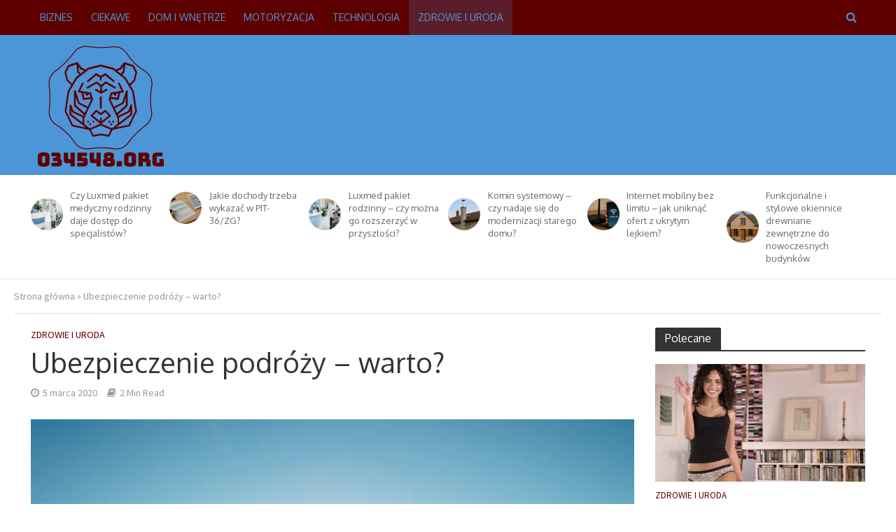

--- FILE ---
content_type: text/html; charset=UTF-8
request_url: https://034548.org/ubezpieczenie-podrozy-warto/
body_size: 26494
content:
<!DOCTYPE html>
<html lang="pl-PL">
<head>
<meta charset="UTF-8">
<meta name="viewport" content="width=device-width,initial-scale=1.0">
<link rel="pingback" href="https://034548.org/xmlrpc.php">
<link rel="profile" href="https://gmpg.org/xfn/11" />
<meta name='robots' content='index, follow, max-image-preview:large, max-snippet:-1, max-video-preview:-1' />

	<!-- This site is optimized with the Yoast SEO plugin v24.5 - https://yoast.com/wordpress/plugins/seo/ -->
	<title>Ubezpieczenie podróży – warto? - 034548.org</title>
	<link rel="canonical" href="https://034548.org/ubezpieczenie-podrozy-warto/" />
	<meta property="og:locale" content="pl_PL" />
	<meta property="og:type" content="article" />
	<meta property="og:title" content="Ubezpieczenie podróży – warto? - 034548.org" />
	<meta property="og:description" content="Bilety lotnicze i noclegi zabukowane, walizki spakowane, wszyscy w wyśmienitych humorach… Czy aby na pewno jesteś dobrze przygotowany do wakacyjnego wyjazdu na drugi koniec kontynentu? Zanim na dwa tygodnie opuścisz dom, warto wykupić odpowiednią polisę. Dlaczego? Sprawdź! Przezorny zawsze ubezpieczony Kontuzje, wypadki, choroby i inne niespodziewane sytuacje mogą przytrafić się nam w najmniej spodziewanych momentach, [&hellip;]" />
	<meta property="og:url" content="https://034548.org/ubezpieczenie-podrozy-warto/" />
	<meta property="og:site_name" content="034548.org" />
	<meta property="article:published_time" content="2020-03-05T11:12:04+00:00" />
	<meta property="article:modified_time" content="2020-03-14T11:19:27+00:00" />
	<meta property="og:image" content="https://034548.org/wp-content/uploads/2020/03/blue-2571965_1920.jpg" />
	<meta property="og:image:width" content="1920" />
	<meta property="og:image:height" content="1279" />
	<meta property="og:image:type" content="image/jpeg" />
	<meta name="author" content="root_788" />
	<meta name="twitter:card" content="summary_large_image" />
	<meta name="twitter:label1" content="Napisane przez" />
	<meta name="twitter:data1" content="root_788" />
	<meta name="twitter:label2" content="Szacowany czas czytania" />
	<meta name="twitter:data2" content="1 minuta" />
	<script type="application/ld+json" class="yoast-schema-graph">{"@context":"https://schema.org","@graph":[{"@type":"WebPage","@id":"https://034548.org/ubezpieczenie-podrozy-warto/","url":"https://034548.org/ubezpieczenie-podrozy-warto/","name":"Ubezpieczenie podróży – warto? - 034548.org","isPartOf":{"@id":"https://034548.org/#website"},"primaryImageOfPage":{"@id":"https://034548.org/ubezpieczenie-podrozy-warto/#primaryimage"},"image":{"@id":"https://034548.org/ubezpieczenie-podrozy-warto/#primaryimage"},"thumbnailUrl":"https://034548.org/wp-content/uploads/2020/03/blue-2571965_1920.jpg","datePublished":"2020-03-05T11:12:04+00:00","dateModified":"2020-03-14T11:19:27+00:00","author":{"@id":"https://034548.org/#/schema/person/22f0936acdae7b3b291559c41dbd745e"},"breadcrumb":{"@id":"https://034548.org/ubezpieczenie-podrozy-warto/#breadcrumb"},"inLanguage":"pl-PL","potentialAction":[{"@type":"ReadAction","target":["https://034548.org/ubezpieczenie-podrozy-warto/"]}]},{"@type":"ImageObject","inLanguage":"pl-PL","@id":"https://034548.org/ubezpieczenie-podrozy-warto/#primaryimage","url":"https://034548.org/wp-content/uploads/2020/03/blue-2571965_1920.jpg","contentUrl":"https://034548.org/wp-content/uploads/2020/03/blue-2571965_1920.jpg","width":1920,"height":1279},{"@type":"BreadcrumbList","@id":"https://034548.org/ubezpieczenie-podrozy-warto/#breadcrumb","itemListElement":[{"@type":"ListItem","position":1,"name":"Strona główna","item":"https://034548.org/"},{"@type":"ListItem","position":2,"name":"Ubezpieczenie podróży – warto?"}]},{"@type":"WebSite","@id":"https://034548.org/#website","url":"https://034548.org/","name":"034548.org","description":"","potentialAction":[{"@type":"SearchAction","target":{"@type":"EntryPoint","urlTemplate":"https://034548.org/?s={search_term_string}"},"query-input":{"@type":"PropertyValueSpecification","valueRequired":true,"valueName":"search_term_string"}}],"inLanguage":"pl-PL"},{"@type":"Person","@id":"https://034548.org/#/schema/person/22f0936acdae7b3b291559c41dbd745e","name":"root_788","image":{"@type":"ImageObject","inLanguage":"pl-PL","@id":"https://034548.org/#/schema/person/image/","url":"https://secure.gravatar.com/avatar/aea955969dffa8858e810fab627c9641?s=96&d=mm&r=g","contentUrl":"https://secure.gravatar.com/avatar/aea955969dffa8858e810fab627c9641?s=96&d=mm&r=g","caption":"root_788"},"url":"https://034548.org/author/root_788/"}]}</script>
	<!-- / Yoast SEO plugin. -->


<link rel='dns-prefetch' href='//www.googletagmanager.com' />
<link rel='dns-prefetch' href='//fonts.googleapis.com' />
<link rel='dns-prefetch' href='//pagead2.googlesyndication.com' />
<link rel="alternate" type="application/rss+xml" title="034548.org &raquo; Kanał z wpisami" href="https://034548.org/feed/" />
<script type="text/javascript">
/* <![CDATA[ */
window._wpemojiSettings = {"baseUrl":"https:\/\/s.w.org\/images\/core\/emoji\/15.0.3\/72x72\/","ext":".png","svgUrl":"https:\/\/s.w.org\/images\/core\/emoji\/15.0.3\/svg\/","svgExt":".svg","source":{"concatemoji":"https:\/\/034548.org\/wp-includes\/js\/wp-emoji-release.min.js?ver=6.5.7"}};
/*! This file is auto-generated */
!function(i,n){var o,s,e;function c(e){try{var t={supportTests:e,timestamp:(new Date).valueOf()};sessionStorage.setItem(o,JSON.stringify(t))}catch(e){}}function p(e,t,n){e.clearRect(0,0,e.canvas.width,e.canvas.height),e.fillText(t,0,0);var t=new Uint32Array(e.getImageData(0,0,e.canvas.width,e.canvas.height).data),r=(e.clearRect(0,0,e.canvas.width,e.canvas.height),e.fillText(n,0,0),new Uint32Array(e.getImageData(0,0,e.canvas.width,e.canvas.height).data));return t.every(function(e,t){return e===r[t]})}function u(e,t,n){switch(t){case"flag":return n(e,"\ud83c\udff3\ufe0f\u200d\u26a7\ufe0f","\ud83c\udff3\ufe0f\u200b\u26a7\ufe0f")?!1:!n(e,"\ud83c\uddfa\ud83c\uddf3","\ud83c\uddfa\u200b\ud83c\uddf3")&&!n(e,"\ud83c\udff4\udb40\udc67\udb40\udc62\udb40\udc65\udb40\udc6e\udb40\udc67\udb40\udc7f","\ud83c\udff4\u200b\udb40\udc67\u200b\udb40\udc62\u200b\udb40\udc65\u200b\udb40\udc6e\u200b\udb40\udc67\u200b\udb40\udc7f");case"emoji":return!n(e,"\ud83d\udc26\u200d\u2b1b","\ud83d\udc26\u200b\u2b1b")}return!1}function f(e,t,n){var r="undefined"!=typeof WorkerGlobalScope&&self instanceof WorkerGlobalScope?new OffscreenCanvas(300,150):i.createElement("canvas"),a=r.getContext("2d",{willReadFrequently:!0}),o=(a.textBaseline="top",a.font="600 32px Arial",{});return e.forEach(function(e){o[e]=t(a,e,n)}),o}function t(e){var t=i.createElement("script");t.src=e,t.defer=!0,i.head.appendChild(t)}"undefined"!=typeof Promise&&(o="wpEmojiSettingsSupports",s=["flag","emoji"],n.supports={everything:!0,everythingExceptFlag:!0},e=new Promise(function(e){i.addEventListener("DOMContentLoaded",e,{once:!0})}),new Promise(function(t){var n=function(){try{var e=JSON.parse(sessionStorage.getItem(o));if("object"==typeof e&&"number"==typeof e.timestamp&&(new Date).valueOf()<e.timestamp+604800&&"object"==typeof e.supportTests)return e.supportTests}catch(e){}return null}();if(!n){if("undefined"!=typeof Worker&&"undefined"!=typeof OffscreenCanvas&&"undefined"!=typeof URL&&URL.createObjectURL&&"undefined"!=typeof Blob)try{var e="postMessage("+f.toString()+"("+[JSON.stringify(s),u.toString(),p.toString()].join(",")+"));",r=new Blob([e],{type:"text/javascript"}),a=new Worker(URL.createObjectURL(r),{name:"wpTestEmojiSupports"});return void(a.onmessage=function(e){c(n=e.data),a.terminate(),t(n)})}catch(e){}c(n=f(s,u,p))}t(n)}).then(function(e){for(var t in e)n.supports[t]=e[t],n.supports.everything=n.supports.everything&&n.supports[t],"flag"!==t&&(n.supports.everythingExceptFlag=n.supports.everythingExceptFlag&&n.supports[t]);n.supports.everythingExceptFlag=n.supports.everythingExceptFlag&&!n.supports.flag,n.DOMReady=!1,n.readyCallback=function(){n.DOMReady=!0}}).then(function(){return e}).then(function(){var e;n.supports.everything||(n.readyCallback(),(e=n.source||{}).concatemoji?t(e.concatemoji):e.wpemoji&&e.twemoji&&(t(e.twemoji),t(e.wpemoji)))}))}((window,document),window._wpemojiSettings);
/* ]]> */
</script>
<style id='wp-emoji-styles-inline-css' type='text/css'>

	img.wp-smiley, img.emoji {
		display: inline !important;
		border: none !important;
		box-shadow: none !important;
		height: 1em !important;
		width: 1em !important;
		margin: 0 0.07em !important;
		vertical-align: -0.1em !important;
		background: none !important;
		padding: 0 !important;
	}
</style>
<link rel='stylesheet' id='wp-block-library-css' href='https://034548.org/wp-includes/css/dist/block-library/style.min.css?ver=6.5.7' type='text/css' media='all' />
<style id='classic-theme-styles-inline-css' type='text/css'>
/*! This file is auto-generated */
.wp-block-button__link{color:#fff;background-color:#32373c;border-radius:9999px;box-shadow:none;text-decoration:none;padding:calc(.667em + 2px) calc(1.333em + 2px);font-size:1.125em}.wp-block-file__button{background:#32373c;color:#fff;text-decoration:none}
</style>
<style id='global-styles-inline-css' type='text/css'>
body{--wp--preset--color--black: #000000;--wp--preset--color--cyan-bluish-gray: #abb8c3;--wp--preset--color--white: #ffffff;--wp--preset--color--pale-pink: #f78da7;--wp--preset--color--vivid-red: #cf2e2e;--wp--preset--color--luminous-vivid-orange: #ff6900;--wp--preset--color--luminous-vivid-amber: #fcb900;--wp--preset--color--light-green-cyan: #7bdcb5;--wp--preset--color--vivid-green-cyan: #00d084;--wp--preset--color--pale-cyan-blue: #8ed1fc;--wp--preset--color--vivid-cyan-blue: #0693e3;--wp--preset--color--vivid-purple: #9b51e0;--wp--preset--color--herald-acc: #5e0000;--wp--preset--color--herald-meta: #999999;--wp--preset--color--herald-txt: #444444;--wp--preset--color--herald-bg: #ffffff;--wp--preset--gradient--vivid-cyan-blue-to-vivid-purple: linear-gradient(135deg,rgba(6,147,227,1) 0%,rgb(155,81,224) 100%);--wp--preset--gradient--light-green-cyan-to-vivid-green-cyan: linear-gradient(135deg,rgb(122,220,180) 0%,rgb(0,208,130) 100%);--wp--preset--gradient--luminous-vivid-amber-to-luminous-vivid-orange: linear-gradient(135deg,rgba(252,185,0,1) 0%,rgba(255,105,0,1) 100%);--wp--preset--gradient--luminous-vivid-orange-to-vivid-red: linear-gradient(135deg,rgba(255,105,0,1) 0%,rgb(207,46,46) 100%);--wp--preset--gradient--very-light-gray-to-cyan-bluish-gray: linear-gradient(135deg,rgb(238,238,238) 0%,rgb(169,184,195) 100%);--wp--preset--gradient--cool-to-warm-spectrum: linear-gradient(135deg,rgb(74,234,220) 0%,rgb(151,120,209) 20%,rgb(207,42,186) 40%,rgb(238,44,130) 60%,rgb(251,105,98) 80%,rgb(254,248,76) 100%);--wp--preset--gradient--blush-light-purple: linear-gradient(135deg,rgb(255,206,236) 0%,rgb(152,150,240) 100%);--wp--preset--gradient--blush-bordeaux: linear-gradient(135deg,rgb(254,205,165) 0%,rgb(254,45,45) 50%,rgb(107,0,62) 100%);--wp--preset--gradient--luminous-dusk: linear-gradient(135deg,rgb(255,203,112) 0%,rgb(199,81,192) 50%,rgb(65,88,208) 100%);--wp--preset--gradient--pale-ocean: linear-gradient(135deg,rgb(255,245,203) 0%,rgb(182,227,212) 50%,rgb(51,167,181) 100%);--wp--preset--gradient--electric-grass: linear-gradient(135deg,rgb(202,248,128) 0%,rgb(113,206,126) 100%);--wp--preset--gradient--midnight: linear-gradient(135deg,rgb(2,3,129) 0%,rgb(40,116,252) 100%);--wp--preset--font-size--small: 12.8px;--wp--preset--font-size--medium: 20px;--wp--preset--font-size--large: 22.4px;--wp--preset--font-size--x-large: 42px;--wp--preset--font-size--normal: 16px;--wp--preset--font-size--huge: 28.8px;--wp--preset--spacing--20: 0.44rem;--wp--preset--spacing--30: 0.67rem;--wp--preset--spacing--40: 1rem;--wp--preset--spacing--50: 1.5rem;--wp--preset--spacing--60: 2.25rem;--wp--preset--spacing--70: 3.38rem;--wp--preset--spacing--80: 5.06rem;--wp--preset--shadow--natural: 6px 6px 9px rgba(0, 0, 0, 0.2);--wp--preset--shadow--deep: 12px 12px 50px rgba(0, 0, 0, 0.4);--wp--preset--shadow--sharp: 6px 6px 0px rgba(0, 0, 0, 0.2);--wp--preset--shadow--outlined: 6px 6px 0px -3px rgba(255, 255, 255, 1), 6px 6px rgba(0, 0, 0, 1);--wp--preset--shadow--crisp: 6px 6px 0px rgba(0, 0, 0, 1);}:where(.is-layout-flex){gap: 0.5em;}:where(.is-layout-grid){gap: 0.5em;}body .is-layout-flex{display: flex;}body .is-layout-flex{flex-wrap: wrap;align-items: center;}body .is-layout-flex > *{margin: 0;}body .is-layout-grid{display: grid;}body .is-layout-grid > *{margin: 0;}:where(.wp-block-columns.is-layout-flex){gap: 2em;}:where(.wp-block-columns.is-layout-grid){gap: 2em;}:where(.wp-block-post-template.is-layout-flex){gap: 1.25em;}:where(.wp-block-post-template.is-layout-grid){gap: 1.25em;}.has-black-color{color: var(--wp--preset--color--black) !important;}.has-cyan-bluish-gray-color{color: var(--wp--preset--color--cyan-bluish-gray) !important;}.has-white-color{color: var(--wp--preset--color--white) !important;}.has-pale-pink-color{color: var(--wp--preset--color--pale-pink) !important;}.has-vivid-red-color{color: var(--wp--preset--color--vivid-red) !important;}.has-luminous-vivid-orange-color{color: var(--wp--preset--color--luminous-vivid-orange) !important;}.has-luminous-vivid-amber-color{color: var(--wp--preset--color--luminous-vivid-amber) !important;}.has-light-green-cyan-color{color: var(--wp--preset--color--light-green-cyan) !important;}.has-vivid-green-cyan-color{color: var(--wp--preset--color--vivid-green-cyan) !important;}.has-pale-cyan-blue-color{color: var(--wp--preset--color--pale-cyan-blue) !important;}.has-vivid-cyan-blue-color{color: var(--wp--preset--color--vivid-cyan-blue) !important;}.has-vivid-purple-color{color: var(--wp--preset--color--vivid-purple) !important;}.has-black-background-color{background-color: var(--wp--preset--color--black) !important;}.has-cyan-bluish-gray-background-color{background-color: var(--wp--preset--color--cyan-bluish-gray) !important;}.has-white-background-color{background-color: var(--wp--preset--color--white) !important;}.has-pale-pink-background-color{background-color: var(--wp--preset--color--pale-pink) !important;}.has-vivid-red-background-color{background-color: var(--wp--preset--color--vivid-red) !important;}.has-luminous-vivid-orange-background-color{background-color: var(--wp--preset--color--luminous-vivid-orange) !important;}.has-luminous-vivid-amber-background-color{background-color: var(--wp--preset--color--luminous-vivid-amber) !important;}.has-light-green-cyan-background-color{background-color: var(--wp--preset--color--light-green-cyan) !important;}.has-vivid-green-cyan-background-color{background-color: var(--wp--preset--color--vivid-green-cyan) !important;}.has-pale-cyan-blue-background-color{background-color: var(--wp--preset--color--pale-cyan-blue) !important;}.has-vivid-cyan-blue-background-color{background-color: var(--wp--preset--color--vivid-cyan-blue) !important;}.has-vivid-purple-background-color{background-color: var(--wp--preset--color--vivid-purple) !important;}.has-black-border-color{border-color: var(--wp--preset--color--black) !important;}.has-cyan-bluish-gray-border-color{border-color: var(--wp--preset--color--cyan-bluish-gray) !important;}.has-white-border-color{border-color: var(--wp--preset--color--white) !important;}.has-pale-pink-border-color{border-color: var(--wp--preset--color--pale-pink) !important;}.has-vivid-red-border-color{border-color: var(--wp--preset--color--vivid-red) !important;}.has-luminous-vivid-orange-border-color{border-color: var(--wp--preset--color--luminous-vivid-orange) !important;}.has-luminous-vivid-amber-border-color{border-color: var(--wp--preset--color--luminous-vivid-amber) !important;}.has-light-green-cyan-border-color{border-color: var(--wp--preset--color--light-green-cyan) !important;}.has-vivid-green-cyan-border-color{border-color: var(--wp--preset--color--vivid-green-cyan) !important;}.has-pale-cyan-blue-border-color{border-color: var(--wp--preset--color--pale-cyan-blue) !important;}.has-vivid-cyan-blue-border-color{border-color: var(--wp--preset--color--vivid-cyan-blue) !important;}.has-vivid-purple-border-color{border-color: var(--wp--preset--color--vivid-purple) !important;}.has-vivid-cyan-blue-to-vivid-purple-gradient-background{background: var(--wp--preset--gradient--vivid-cyan-blue-to-vivid-purple) !important;}.has-light-green-cyan-to-vivid-green-cyan-gradient-background{background: var(--wp--preset--gradient--light-green-cyan-to-vivid-green-cyan) !important;}.has-luminous-vivid-amber-to-luminous-vivid-orange-gradient-background{background: var(--wp--preset--gradient--luminous-vivid-amber-to-luminous-vivid-orange) !important;}.has-luminous-vivid-orange-to-vivid-red-gradient-background{background: var(--wp--preset--gradient--luminous-vivid-orange-to-vivid-red) !important;}.has-very-light-gray-to-cyan-bluish-gray-gradient-background{background: var(--wp--preset--gradient--very-light-gray-to-cyan-bluish-gray) !important;}.has-cool-to-warm-spectrum-gradient-background{background: var(--wp--preset--gradient--cool-to-warm-spectrum) !important;}.has-blush-light-purple-gradient-background{background: var(--wp--preset--gradient--blush-light-purple) !important;}.has-blush-bordeaux-gradient-background{background: var(--wp--preset--gradient--blush-bordeaux) !important;}.has-luminous-dusk-gradient-background{background: var(--wp--preset--gradient--luminous-dusk) !important;}.has-pale-ocean-gradient-background{background: var(--wp--preset--gradient--pale-ocean) !important;}.has-electric-grass-gradient-background{background: var(--wp--preset--gradient--electric-grass) !important;}.has-midnight-gradient-background{background: var(--wp--preset--gradient--midnight) !important;}.has-small-font-size{font-size: var(--wp--preset--font-size--small) !important;}.has-medium-font-size{font-size: var(--wp--preset--font-size--medium) !important;}.has-large-font-size{font-size: var(--wp--preset--font-size--large) !important;}.has-x-large-font-size{font-size: var(--wp--preset--font-size--x-large) !important;}
.wp-block-navigation a:where(:not(.wp-element-button)){color: inherit;}
:where(.wp-block-post-template.is-layout-flex){gap: 1.25em;}:where(.wp-block-post-template.is-layout-grid){gap: 1.25em;}
:where(.wp-block-columns.is-layout-flex){gap: 2em;}:where(.wp-block-columns.is-layout-grid){gap: 2em;}
.wp-block-pullquote{font-size: 1.5em;line-height: 1.6;}
</style>
<link rel='stylesheet' id='herald-fonts-css' href='https://fonts.googleapis.com/css?family=Source+Sans+Pro%3A400%7COxygen%3A400&#038;subset=latin&#038;ver=2.2.4' type='text/css' media='all' />
<link rel='stylesheet' id='herald-main-css' href='https://034548.org/wp-content/themes/herald/assets/css/min.css?ver=2.2.4' type='text/css' media='all' />
<style id='herald-main-inline-css' type='text/css'>
h1, .h1, .herald-no-sid .herald-posts .h2{ font-size: 4.0rem; }h2, .h2, .herald-no-sid .herald-posts .h3{ font-size: 3.3rem; }h3, .h3, .herald-no-sid .herald-posts .h4 { font-size: 2.8rem; }h4, .h4, .herald-no-sid .herald-posts .h5 { font-size: 2.3rem; }h5, .h5, .herald-no-sid .herald-posts .h6 { font-size: 1.9rem; }h6, .h6, .herald-no-sid .herald-posts .h7 { font-size: 1.6rem; }.h7 {font-size: 1.4rem;}.herald-entry-content, .herald-sidebar{font-size: 1.6rem;}.entry-content .entry-headline{font-size: 1.9rem;}body{font-size: 1.6rem;}.widget{font-size: 1.5rem;}.herald-menu{font-size: 1.4rem;}.herald-mod-title .herald-mod-h, .herald-sidebar .widget-title{font-size: 1.6rem;}.entry-meta .meta-item, .entry-meta a, .entry-meta span{font-size: 1.4rem;}.entry-meta.meta-small .meta-item, .entry-meta.meta-small a, .entry-meta.meta-small span{font-size: 1.3rem;}.herald-site-header .header-top,.header-top .herald-in-popup,.header-top .herald-menu ul {background: #111111;color: #aaaaaa;}.header-top a {color: #aaaaaa;}.header-top a:hover,.header-top .herald-menu li:hover > a{color: #ffffff;}.header-top .herald-menu-popup:hover > span,.header-top .herald-menu-popup-search span:hover,.header-top .herald-menu-popup-search.herald-search-active{color: #ffffff;}#wp-calendar tbody td a{background: #5e0000;color:#FFF;}.header-top .herald-login #loginform label,.header-top .herald-login p,.header-top a.btn-logout {color: #ffffff;}.header-top .herald-login #loginform input {color: #111111;}.header-top .herald-login .herald-registration-link:after {background: rgba(255,255,255,0.25);}.header-top .herald-login #loginform input[type=submit],.header-top .herald-in-popup .btn-logout {background-color: #ffffff;color: #111111;}.header-top a.btn-logout:hover{color: #111111;}.header-middle{background-color: #4c96d7;color: #333333;}.header-middle a{color: #333333;}.header-middle.herald-header-wraper,.header-middle .col-lg-12{height: 200px;}.header-middle .site-title img{max-height: 200px;}.header-middle .sub-menu{background-color: #333333;}.header-middle .sub-menu a,.header-middle .herald-search-submit:hover,.header-middle li.herald-mega-menu .col-lg-3 a:hover,.header-middle li.herald-mega-menu .col-lg-3 a:hover:after{color: #e0f2f1;}.header-middle .herald-menu li:hover > a,.header-middle .herald-menu-popup-search:hover > span,.header-middle .herald-cart-icon:hover > a{color: #e0f2f1;background-color: #333333;}.header-middle .current-menu-parent a,.header-middle .current-menu-ancestor a,.header-middle .current_page_item > a,.header-middle .current-menu-item > a{background-color: rgba(51,51,51,0.2); }.header-middle .sub-menu > li > a,.header-middle .herald-search-submit,.header-middle li.herald-mega-menu .col-lg-3 a{color: rgba(224,242,241,0.7); }.header-middle .sub-menu > li:hover > a{color: #e0f2f1; }.header-middle .herald-in-popup{background-color: #333333;}.header-middle .herald-menu-popup a{color: #e0f2f1;}.header-middle .herald-in-popup{background-color: #333333;}.header-middle .herald-search-input{color: #e0f2f1;}.header-middle .herald-menu-popup a{color: #e0f2f1;}.header-middle .herald-menu-popup > span,.header-middle .herald-search-active > span{color: #333333;}.header-middle .herald-menu-popup:hover > span,.header-middle .herald-search-active > span{background-color: #333333;color: #e0f2f1;}.header-middle .herald-login #loginform label,.header-middle .herald-login #loginform input,.header-middle .herald-login p,.header-middle a.btn-logout,.header-middle .herald-login .herald-registration-link:hover,.header-middle .herald-login .herald-lost-password-link:hover {color: #e0f2f1;}.header-middle .herald-login .herald-registration-link:after {background: rgba(224,242,241,0.15);}.header-middle .herald-login a,.header-middle .herald-username a {color: #e0f2f1;}.header-middle .herald-login a:hover,.header-middle .herald-login .herald-registration-link,.header-middle .herald-login .herald-lost-password-link {color: #4c96d7;}.header-middle .herald-login #loginform input[type=submit],.header-middle .herald-in-popup .btn-logout {background-color: #4c96d7;color: #333333;}.header-middle a.btn-logout:hover{color: #333333;}.header-bottom{background: #5e0000;color: #4c96d7;}.header-bottom a,.header-bottom .herald-site-header .herald-search-submit{color: #4c96d7;}.header-bottom a:hover{color: #5e0000;}.header-bottom a:hover,.header-bottom .herald-menu li:hover > a,.header-bottom li.herald-mega-menu .col-lg-3 a:hover:after{color: #5e0000;}.header-bottom .herald-menu li:hover > a,.header-bottom .herald-menu-popup-search:hover > span,.header-bottom .herald-cart-icon:hover > a {color: #5e0000;background-color: #4c96d7;}.header-bottom .current-menu-parent a,.header-bottom .current-menu-ancestor a,.header-bottom .current_page_item > a,.header-bottom .current-menu-item > a {background-color: rgba(76,150,215,0.2); }.header-bottom .sub-menu{background-color: #4c96d7;}.header-bottom .herald-menu li.herald-mega-menu .col-lg-3 a,.header-bottom .sub-menu > li > a,.header-bottom .herald-search-submit{color: rgba(94,0,0,0.7); }.header-bottom .herald-menu li.herald-mega-menu .col-lg-3 a:hover,.header-bottom .sub-menu > li:hover > a{color: #5e0000; }.header-bottom .sub-menu > li > a,.header-bottom .herald-search-submit{color: rgba(94,0,0,0.7); }.header-bottom .sub-menu > li:hover > a{color: #5e0000; }.header-bottom .herald-in-popup {background-color: #4c96d7;}.header-bottom .herald-menu-popup a {color: #5e0000;}.header-bottom .herald-in-popup,.header-bottom .herald-search-input {background-color: #4c96d7;}.header-bottom .herald-menu-popup a,.header-bottom .herald-search-input{color: #5e0000;}.header-bottom .herald-menu-popup > span,.header-bottom .herald-search-active > span{color: #4c96d7;}.header-bottom .herald-menu-popup:hover > span,.header-bottom .herald-search-active > span{background-color: #4c96d7;color: #5e0000;}.header-bottom .herald-login #loginform label,.header-bottom .herald-login #loginform input,.header-bottom .herald-login p,.header-bottom a.btn-logout,.header-bottom .herald-login .herald-registration-link:hover,.header-bottom .herald-login .herald-lost-password-link:hover,.herald-responsive-header .herald-login #loginform label,.herald-responsive-header .herald-login #loginform input,.herald-responsive-header .herald-login p,.herald-responsive-header a.btn-logout,.herald-responsive-header .herald-login .herald-registration-link:hover,.herald-responsive-header .herald-login .herald-lost-password-link:hover {color: #5e0000;}.header-bottom .herald-login .herald-registration-link:after,.herald-responsive-header .herald-login .herald-registration-link:after {background: rgba(94,0,0,0.15);}.header-bottom .herald-login a,.herald-responsive-header .herald-login a {color: #5e0000;}.header-bottom .herald-login a:hover,.header-bottom .herald-login .herald-registration-link,.header-bottom .herald-login .herald-lost-password-link,.herald-responsive-header .herald-login a:hover,.herald-responsive-header .herald-login .herald-registration-link,.herald-responsive-header .herald-login .herald-lost-password-link {color: #5e0000;}.header-bottom .herald-login #loginform input[type=submit],.herald-responsive-header .herald-login #loginform input[type=submit],.header-bottom .herald-in-popup .btn-logout,.herald-responsive-header .herald-in-popup .btn-logout {background-color: #5e0000;color: #4c96d7;}.header-bottom a.btn-logout:hover,.herald-responsive-header a.btn-logout:hover {color: #4c96d7;}.herald-header-sticky{background: #4c96d7;color: #ffffff;}.herald-header-sticky a{color: #ffffff;}.herald-header-sticky .herald-menu li:hover > a{color: #444444;background-color: #ffffff;}.herald-header-sticky .sub-menu{background-color: #ffffff;}.herald-header-sticky .sub-menu a{color: #444444;}.herald-header-sticky .sub-menu > li:hover > a{color: #4c96d7;}.herald-header-sticky .herald-in-popup,.herald-header-sticky .herald-search-input {background-color: #ffffff;}.herald-header-sticky .herald-menu-popup a{color: #444444;}.herald-header-sticky .herald-menu-popup > span,.herald-header-sticky .herald-search-active > span{color: #ffffff;}.herald-header-sticky .herald-menu-popup:hover > span,.herald-header-sticky .herald-search-active > span{background-color: #ffffff;color: #444444;}.herald-header-sticky .herald-search-input,.herald-header-sticky .herald-search-submit{color: #444444;}.herald-header-sticky .herald-menu li:hover > a,.herald-header-sticky .herald-menu-popup-search:hover > span,.herald-header-sticky .herald-cart-icon:hover a {color: #444444;background-color: #ffffff;}.herald-header-sticky .herald-login #loginform label,.herald-header-sticky .herald-login #loginform input,.herald-header-sticky .herald-login p,.herald-header-sticky a.btn-logout,.herald-header-sticky .herald-login .herald-registration-link:hover,.herald-header-sticky .herald-login .herald-lost-password-link:hover {color: #444444;}.herald-header-sticky .herald-login .herald-registration-link:after {background: rgba(68,68,68,0.15);}.herald-header-sticky .herald-login a {color: #444444;}.herald-header-sticky .herald-login a:hover,.herald-header-sticky .herald-login .herald-registration-link,.herald-header-sticky .herald-login .herald-lost-password-link {color: #4c96d7;}.herald-header-sticky .herald-login #loginform input[type=submit],.herald-header-sticky .herald-in-popup .btn-logout {background-color: #4c96d7;color: #ffffff;}.herald-header-sticky a.btn-logout:hover{color: #ffffff;}.header-trending{background: #ffffff;color: #666666;}.header-trending a{color: #666666;}.header-trending a:hover{color: #5e0000;}.header-trending{ border-bottom: 1px solid rgba(102,102,102,0.15);}body { background-color: #ffffff;color: #444444;font-family: 'Source Sans Pro';font-weight: 400;}.herald-site-content{background-color:#ffffff;}h1, h2, h3, h4, h5, h6,.h1, .h2, .h3, .h4, .h5, .h6, .h7,.wp-block-cover .wp-block-cover-image-text, .wp-block-cover .wp-block-cover-text, .wp-block-cover h2, .wp-block-cover-image .wp-block-cover-image-text, .wp-block-cover-image .wp-block-cover-text, .wp-block-cover-image h2{font-family: 'Oxygen';font-weight: 400;}.header-middle .herald-menu,.header-bottom .herald-menu,.herald-header-sticky .herald-menu,.herald-mobile-nav{font-family: 'Oxygen';font-weight: 400;}.herald-menu li.herald-mega-menu .herald-ovrld .meta-category a{font-family: 'Source Sans Pro';font-weight: 400;}.herald-entry-content blockquote p{color: #5e0000;}pre {background: rgba(68,68,68,0.06);border: 1px solid rgba(68,68,68,0.2);}thead {background: rgba(68,68,68,0.06);}a,.entry-title a:hover,.herald-menu .sub-menu li .meta-category a{color: #5e0000;}.entry-meta-wrapper .entry-meta span:before,.entry-meta-wrapper .entry-meta a:before,.entry-meta-wrapper .entry-meta .meta-item:before,.entry-meta-wrapper .entry-meta div,li.herald-mega-menu .sub-menu .entry-title a,.entry-meta-wrapper .herald-author-twitter{color: #444444;}.herald-mod-title h1,.herald-mod-title h2,.herald-mod-title h4{color: #ffffff;}.herald-mod-head:after,.herald-mod-title .herald-color,.widget-title:after,.widget-title span{color: #ffffff;background-color: #333333;}.herald-mod-title .herald-color a{color: #ffffff;}.herald-ovrld .meta-category a,.herald-fa-wrapper .meta-category a{background-color: #5e0000;}.meta-tags a,.widget_tag_cloud a,.herald-share-meta:after,.wp-block-tag-cloud a{background: rgba(51,51,51,0.1);}h1, h2, h3, h4, h5, h6,.entry-title a {color: #333333;}.herald-pagination .page-numbers,.herald-mod-subnav a,.herald-mod-actions a,.herald-slider-controls div,.meta-tags a,.widget.widget_tag_cloud a,.herald-sidebar .mks_autor_link_wrap a,.herald-sidebar .meks-instagram-follow-link a,.mks_themeforest_widget .mks_read_more a,.herald-read-more,.wp-block-tag-cloud a{color: #444444;}.widget.widget_tag_cloud a:hover,.entry-content .meta-tags a:hover,.wp-block-tag-cloud a:hover{background-color: #5e0000;color: #FFF;}.herald-pagination .prev.page-numbers,.herald-pagination .next.page-numbers,.herald-pagination .prev.page-numbers:hover,.herald-pagination .next.page-numbers:hover,.herald-pagination .page-numbers.current,.herald-pagination .page-numbers.current:hover,.herald-next a,.herald-pagination .herald-next a:hover,.herald-prev a,.herald-pagination .herald-prev a:hover,.herald-load-more a,.herald-load-more a:hover,.entry-content .herald-search-submit,.herald-mod-desc .herald-search-submit,.wpcf7-submit,body div.wpforms-container-full .wpforms-form input[type=submit], body div.wpforms-container-full .wpforms-form button[type=submit], body div.wpforms-container-full .wpforms-form .wpforms-page-button {background-color:#5e0000;color: #FFF;}.herald-pagination .page-numbers:hover{background-color: rgba(68,68,68,0.1);}.widget a,.recentcomments a,.widget a:hover,.herald-sticky-next a:hover,.herald-sticky-prev a:hover,.herald-mod-subnav a:hover,.herald-mod-actions a:hover,.herald-slider-controls div:hover,.meta-tags a:hover,.widget_tag_cloud a:hover,.mks_autor_link_wrap a:hover,.meks-instagram-follow-link a:hover,.mks_themeforest_widget .mks_read_more a:hover,.herald-read-more:hover,.widget .entry-title a:hover,li.herald-mega-menu .sub-menu .entry-title a:hover,.entry-meta-wrapper .meta-item:hover a,.entry-meta-wrapper .meta-item:hover a:before,.entry-meta-wrapper .herald-share:hover > span,.entry-meta-wrapper .herald-author-name:hover,.entry-meta-wrapper .herald-author-twitter:hover,.entry-meta-wrapper .herald-author-twitter:hover:before{color:#5e0000;}.widget ul li a,.widget .entry-title a,.herald-author-name,.entry-meta-wrapper .meta-item,.entry-meta-wrapper .meta-item span,.entry-meta-wrapper .meta-item a,.herald-mod-actions a{color: #444444;}.widget li:before{background: rgba(68,68,68,0.3);}.widget_categories .count{background: #5e0000;color: #FFF;}input[type="submit"],body div.wpforms-container-full .wpforms-form input[type=submit]:hover, body div.wpforms-container-full .wpforms-form button[type=submit]:hover, body div.wpforms-container-full .wpforms-form .wpforms-page-button:hover,.spinner > div{background-color: #5e0000;}.herald-mod-actions a:hover,.comment-body .edit-link a,.herald-breadcrumbs a:hover{color:#5e0000;}.herald-header-wraper .herald-soc-nav a:hover,.meta-tags span,li.herald-mega-menu .herald-ovrld .entry-title a,li.herald-mega-menu .herald-ovrld .entry-title a:hover,.herald-ovrld .entry-meta .herald-reviews i:before{color: #FFF;}.entry-meta .meta-item, .entry-meta span, .entry-meta a,.meta-category span,.post-date,.recentcomments,.rss-date,.comment-metadata a,.entry-meta a:hover,.herald-menu li.herald-mega-menu .col-lg-3 a:after,.herald-breadcrumbs,.herald-breadcrumbs a,.entry-meta .herald-reviews i:before{color: #999999;}.herald-lay-a .herald-lay-over{background: #ffffff;}.herald-pagination a:hover,input[type="submit"]:hover,.entry-content .herald-search-submit:hover,.wpcf7-submit:hover,.herald-fa-wrapper .meta-category a:hover,.herald-ovrld .meta-category a:hover,.herald-mod-desc .herald-search-submit:hover,.herald-single-sticky .herald-share .meks_ess a:hover,body div.wpforms-container-full .wpforms-form input[type=submit]:hover, body div.wpforms-container-full .wpforms-form button[type=submit]:hover, body div.wpforms-container-full .wpforms-form .wpforms-page-button:hover{cursor: pointer;text-decoration: none;background-image: -moz-linear-gradient(left,rgba(0,0,0,0.1) 0%,rgba(0,0,0,0.1) 100%);background-image: -webkit-gradient(linear,left top,right top,color-stop(0%,rgba(0,0,0,0.1)),color-stop(100%,rgba(0,0,0,0.1)));background-image: -webkit-linear-gradient(left,rgba(0,0,0,0.1) 0%,rgba(0,0,0,0.1) 100%);background-image: -o-linear-gradient(left,rgba(0,0,0,0.1) 0%,rgba(0,0,0,0.1) 100%);background-image: -ms-linear-gradient(left,rgba(0,0,0,0.1) 0%,rgba(0,0,0,0.1) 100%);background-image: linear-gradient(to right,rgba(0,0,0,0.1) 0%,rgba(0,0,0,0.1) 100%);}.herald-sticky-next a,.herald-sticky-prev a{color: #444444;}.herald-sticky-prev a:before,.herald-sticky-next a:before,.herald-comment-action,.meta-tags span,.herald-entry-content .herald-link-pages a{background: #444444;}.herald-sticky-prev a:hover:before,.herald-sticky-next a:hover:before,.herald-comment-action:hover,div.mejs-controls .mejs-time-rail .mejs-time-current,.herald-entry-content .herald-link-pages a:hover{background: #5e0000;} .herald-site-footer{background: #4c96d7;color: #dddddd;}.herald-site-footer .widget-title span{color: #dddddd;background: transparent;}.herald-site-footer .widget-title:before{background:#dddddd;}.herald-site-footer .widget-title:after,.herald-site-footer .widget_tag_cloud a{background: rgba(221,221,221,0.1);}.herald-site-footer .widget li:before{background: rgba(221,221,221,0.3);}.herald-site-footer a,.herald-site-footer .widget a:hover,.herald-site-footer .widget .meta-category a,.herald-site-footer .herald-slider-controls .owl-prev:hover,.herald-site-footer .herald-slider-controls .owl-next:hover,.herald-site-footer .herald-slider-controls .herald-mod-actions:hover{color: #5e0000;}.herald-site-footer .widget a,.herald-site-footer .mks_author_widget h3{color: #dddddd;}.herald-site-footer .entry-meta .meta-item, .herald-site-footer .entry-meta span, .herald-site-footer .entry-meta a, .herald-site-footer .meta-category span, .herald-site-footer .post-date, .herald-site-footer .recentcomments, .herald-site-footer .rss-date, .herald-site-footer .comment-metadata a{color: #aaaaaa;}.herald-site-footer .mks_author_widget .mks_autor_link_wrap a, .herald-site-footer.mks_read_more a, .herald-site-footer .herald-read-more,.herald-site-footer .herald-slider-controls .owl-prev, .herald-site-footer .herald-slider-controls .owl-next, .herald-site-footer .herald-mod-wrap .herald-mod-actions a{border-color: rgba(221,221,221,0.2);}.herald-site-footer .mks_author_widget .mks_autor_link_wrap a:hover, .herald-site-footer.mks_read_more a:hover, .herald-site-footer .herald-read-more:hover,.herald-site-footer .herald-slider-controls .owl-prev:hover, .herald-site-footer .herald-slider-controls .owl-next:hover, .herald-site-footer .herald-mod-wrap .herald-mod-actions a:hover{border-color: rgba(94,0,0,0.5);}.herald-site-footer .widget_search .herald-search-input{color: #4c96d7;}.herald-site-footer .widget_tag_cloud a:hover{background:#5e0000;color:#FFF;}.footer-bottom a{color:#dddddd;}.footer-bottom a:hover,.footer-bottom .herald-copyright a{color:#5e0000;}.footer-bottom .herald-menu li:hover > a{color: #5e0000;}.footer-bottom .sub-menu{background-color: rgba(0,0,0,0.5);} .herald-pagination{border-top: 1px solid rgba(51,51,51,0.1);}.entry-content a:hover,.comment-respond a:hover,.comment-reply-link:hover{border-bottom: 2px solid #5e0000;}.footer-bottom .herald-copyright a:hover{border-bottom: 2px solid #5e0000;}.herald-slider-controls .owl-prev,.herald-slider-controls .owl-next,.herald-mod-wrap .herald-mod-actions a{border: 1px solid rgba(68,68,68,0.2);}.herald-slider-controls .owl-prev:hover,.herald-slider-controls .owl-next:hover,.herald-mod-wrap .herald-mod-actions a:hover,.herald-author .herald-socials-actions .herald-mod-actions a:hover {border-color: rgba(94,0,0,0.5);}#wp-calendar thead th,#wp-calendar tbody td,#wp-calendar tbody td:last-child{border: 1px solid rgba(68,68,68,0.1);}.herald-link-pages{border-bottom: 1px solid rgba(68,68,68,0.1);}.herald-lay-h:after,.herald-site-content .herald-related .herald-lay-h:after,.herald-lay-e:after,.herald-site-content .herald-related .herald-lay-e:after,.herald-lay-j:after,.herald-site-content .herald-related .herald-lay-j:after,.herald-lay-l:after,.herald-site-content .herald-related .herald-lay-l:after {background-color: rgba(68,68,68,0.1);}.wp-block-button__link,.wp-block-search__button{background: #5e0000;}.wp-block-search__button{color: #ffffff;}input[type="text"],input[type="search"],input[type="email"], input[type="url"], input[type="tel"], input[type="number"], input[type="date"], input[type="password"], select, textarea,.herald-single-sticky,td,th,table,.mks_author_widget .mks_autor_link_wrap a,.widget .meks-instagram-follow-link a,.mks_read_more a,.herald-read-more{border-color: rgba(68,68,68,0.2);}.entry-content .herald-search-input,.herald-fake-button,input[type="text"]:focus, input[type="email"]:focus, input[type="url"]:focus, input[type="tel"]:focus, input[type="number"]:focus, input[type="date"]:focus, input[type="password"]:focus, textarea:focus{border-color: rgba(68,68,68,0.3);}.mks_author_widget .mks_autor_link_wrap a:hover,.widget .meks-instagram-follow-link a:hover,.mks_read_more a:hover,.herald-read-more:hover{border-color: rgba(94,0,0,0.5);}.comment-form,.herald-gray-area,.entry-content .herald-search-form,.herald-mod-desc .herald-search-form{background-color: rgba(68,68,68,0.06);border: 1px solid rgba(68,68,68,0.15);}.herald-boxed .herald-breadcrumbs{background-color: rgba(68,68,68,0.06);}.herald-breadcrumbs{border-color: rgba(68,68,68,0.15);}.single .herald-entry-content .herald-ad,.archive .herald-posts .herald-ad{border-top: 1px solid rgba(68,68,68,0.15);}.archive .herald-posts .herald-ad{border-bottom: 1px solid rgba(68,68,68,0.15);}li.comment .comment-body:after{background-color: rgba(68,68,68,0.06);}.herald-pf-invert .entry-title a:hover .herald-format-icon{background: #5e0000;}.herald-responsive-header,.herald-mobile-nav,.herald-responsive-header .herald-menu-popup-search .fa{color: #4c96d7;background: #5e0000;}.herald-responsive-header a{color: #4c96d7;}.herald-mobile-nav li a{color: #4c96d7;}.herald-mobile-nav li a,.herald-mobile-nav .herald-mega-menu.herald-mega-menu-classic>.sub-menu>li>a{border-bottom: 1px solid rgba(76,150,215,0.15);}.herald-mobile-nav{border-right: 1px solid rgba(76,150,215,0.15);}.herald-mobile-nav li a:hover{color: #fff;background-color: #5e0000;}.herald-menu-toggler{color: #333333;border-color: rgba(76,150,215,0.15);}.herald-goto-top{color: #ffffff;background-color: #333333;}.herald-goto-top:hover{background-color: #5e0000;}.herald-responsive-header .herald-menu-popup > span,.herald-responsive-header .herald-search-active > span{color: #4c96d7;}.herald-responsive-header .herald-menu-popup-search .herald-in-popup{background: #ffffff;}.herald-responsive-header .herald-search-input,.herald-responsive-header .herald-menu-popup-search .herald-search-submit{color: #444444;}.site-title a{text-transform: none;}.site-description{text-transform: none;}.main-navigation{text-transform: uppercase;}.entry-title{text-transform: none;}.meta-category a{text-transform: uppercase;}.herald-mod-title{text-transform: none;}.herald-sidebar .widget-title{text-transform: none;}.herald-site-footer .widget-title{text-transform: none;}.has-small-font-size{ font-size: 1.3rem;}.has-large-font-size{ font-size: 2.2rem;}.has-huge-font-size{ font-size: 2.9rem;}@media(min-width: 1025px){.has-small-font-size{ font-size: 1.3rem;}.has-normal-font-size{ font-size: 1.6rem;}.has-large-font-size{ font-size: 2.2rem;}.has-huge-font-size{ font-size: 2.9rem;}}.has-herald-acc-background-color{ background-color: #5e0000;}.has-herald-acc-color{ color: #5e0000;}.has-herald-meta-background-color{ background-color: #999999;}.has-herald-meta-color{ color: #999999;}.has-herald-txt-background-color{ background-color: #444444;}.has-herald-txt-color{ color: #444444;}.has-herald-bg-background-color{ background-color: #ffffff;}.has-herald-bg-color{ color: #ffffff;}.fa-post-thumbnail:before, .herald-ovrld .herald-post-thumbnail span:before, .herald-ovrld .herald-post-thumbnail a:before { opacity: 0.5; }.herald-fa-item:hover .fa-post-thumbnail:before, .herald-ovrld:hover .herald-post-thumbnail a:before, .herald-ovrld:hover .herald-post-thumbnail span:before{ opacity: 0.8; }@media only screen and (min-width: 1249px) {.herald-site-header .header-top,.header-middle,.header-bottom,.herald-header-sticky,.header-trending{ display:block !important;}.herald-responsive-header,.herald-mobile-nav{display:none !important;}.herald-site-content {margin-top: 0 !important;}.herald-mega-menu .sub-menu {display: block;}.header-mobile-ad {display: none;}}
</style>
<script type="text/javascript" src="https://034548.org/wp-includes/js/jquery/jquery.min.js?ver=3.7.1" id="jquery-core-js"></script>
<script type="text/javascript" src="https://034548.org/wp-includes/js/jquery/jquery-migrate.min.js?ver=3.4.1" id="jquery-migrate-js"></script>

<!-- Fragment znacznika Google (gtag.js) dodany przez Site Kit -->
<!-- Fragment Google Analytics dodany przez Site Kit -->
<script type="text/javascript" src="https://www.googletagmanager.com/gtag/js?id=G-5T3S9H62EN" id="google_gtagjs-js" async></script>
<script type="text/javascript" id="google_gtagjs-js-after">
/* <![CDATA[ */
window.dataLayer = window.dataLayer || [];function gtag(){dataLayer.push(arguments);}
gtag("set","linker",{"domains":["034548.org"]});
gtag("js", new Date());
gtag("set", "developer_id.dZTNiMT", true);
gtag("config", "G-5T3S9H62EN");
/* ]]> */
</script>
<link rel="https://api.w.org/" href="https://034548.org/wp-json/" /><link rel="alternate" type="application/json" href="https://034548.org/wp-json/wp/v2/posts/3439" /><link rel="EditURI" type="application/rsd+xml" title="RSD" href="https://034548.org/xmlrpc.php?rsd" />
<meta name="generator" content="WordPress 6.5.7" />
<link rel='shortlink' href='https://034548.org/?p=3439' />
<link rel="alternate" type="application/json+oembed" href="https://034548.org/wp-json/oembed/1.0/embed?url=https%3A%2F%2F034548.org%2Fubezpieczenie-podrozy-warto%2F" />
<link rel="alternate" type="text/xml+oembed" href="https://034548.org/wp-json/oembed/1.0/embed?url=https%3A%2F%2F034548.org%2Fubezpieczenie-podrozy-warto%2F&#038;format=xml" />
<meta name="generator" content="Redux 4.5.10" /><meta name="generator" content="Site Kit by Google 1.170.0" />
<!-- Znaczniki meta Google AdSense dodane przez Site Kit -->
<meta name="google-adsense-platform-account" content="ca-host-pub-2644536267352236">
<meta name="google-adsense-platform-domain" content="sitekit.withgoogle.com">
<!-- Zakończ dodawanie meta znaczników Google AdSense przez Site Kit -->

<!-- Fragment Google AdSense dodany przez Site Kit -->
<script type="text/javascript" async="async" src="https://pagead2.googlesyndication.com/pagead/js/adsbygoogle.js?client=ca-pub-4720536360252551&amp;host=ca-host-pub-2644536267352236" crossorigin="anonymous"></script>

<!-- Zakończ fragment Google AdSense dodany przez Site Kit -->
</head>

<body class="post-template-default single single-post postid-3439 single-format-standard wp-embed-responsive herald-v_2_2_4">



	<header id="header" class="herald-site-header">

											<div class="header-bottom herald-header-wraper hidden-sm hidden-xs">
	<div class="container">
		<div class="row">
				<div class="col-lg-12 hel-el">
				
															<div class="hel-l">
													<nav class="main-navigation herald-menu">	
				<ul id="menu-majn-menu" class="menu"><li id="menu-item-3315" class="menu-item menu-item-type-taxonomy menu-item-object-category menu-item-3315"><a href="https://034548.org/k/biznes/">Biznes</a><li id="menu-item-3316" class="menu-item menu-item-type-taxonomy menu-item-object-category menu-item-3316"><a href="https://034548.org/k/ciekawe/">Ciekawe</a><li id="menu-item-3317" class="menu-item menu-item-type-taxonomy menu-item-object-category menu-item-3317"><a href="https://034548.org/k/dom-i-wnetrze/">Dom i Wnętrze</a><li id="menu-item-3318" class="menu-item menu-item-type-taxonomy menu-item-object-category menu-item-3318"><a href="https://034548.org/k/motoryzacja/">Motoryzacja</a><li id="menu-item-3319" class="menu-item menu-item-type-taxonomy menu-item-object-category menu-item-3319"><a href="https://034548.org/k/technologia/">Technologia</a><li id="menu-item-3320" class="menu-item menu-item-type-taxonomy menu-item-object-category current-post-ancestor current-menu-parent current-post-parent menu-item-3320"><a href="https://034548.org/k/zdrowie-i-uroda/">Zdrowie i Uroda</a></ul>	</nav>											</div>
					
										
															<div class="hel-r">
													<div class="herald-menu-popup-search">
<span class="fa fa-search"></span>
	<div class="herald-in-popup">
		<form class="herald-search-form" action="https://034548.org/" method="get">
	<input name="s" class="herald-search-input" type="text" value="" placeholder="Type here to search..." /><button type="submit" class="herald-search-submit"></button>
</form>	</div>
</div>											</div>
										
					
				
				</div>
		</div>
		</div>
</div>							<div class="header-middle herald-header-wraper hidden-xs hidden-sm">
	<div class="container">
		<div class="row">
				<div class="col-lg-12 hel-el">
				
															<div class="hel-l herald-go-hor">
													<div class="site-branding">
				<span class="site-title h1"><a href="https://034548.org/" rel="home"><img class="herald-logo" src="https://034548.org/wp-content/uploads/2019/11/35a4e61c-a6dd-487d-9b9b-c61f3a506fb2_200x200.png" alt="034548.org"></a></span>
	</div>
											</div>
					
										
															<div class="hel-r herald-go-ver">
														<div class="herald-ad hidden-xs"><script async src="//pagead2.googlesyndication.com/pagead/js/adsbygoogle.js"></script>
<!-- 728x90 -->
<ins class="adsbygoogle"
    style="display:inline-block;width:728px;height:90px"
    data-ad-client="ca-pub-4720536360252551"
    data-ad-slot="1498601752"></ins>
<script>
(adsbygoogle = window.adsbygoogle || []).push({});
</script></div>
											</div>
								
					
				
				</div>
		</div>
		</div>
</div>							
<div class="header-trending hidden-xs hidden-sm ">
<div class="container">
	<div class="row">
		<div class="col-lg-12 col-md-12 ">		
			<div class="row  " data-col="6">
																<div class="col-lg-2 col-md-2">
															<div class="herald-post-thumbnail">
									<a href="https://034548.org/czy-luxmed-pakiet-medyczny-rodzinny-daje-dostep-do-specjalistow/" title="Czy Luxmed pakiet medyczny rodzinny daje dostęp do specjalistów?"><img width="150" height="150" src="https://034548.org/wp-content/uploads/2025/12/prywatne-ubezpieczenie-zdrowotne-150x150.jpg" class="attachment-thumbnail size-thumbnail wp-post-image" alt="" /></a>
								</div>
														<h4 class="h6"><a href="https://034548.org/czy-luxmed-pakiet-medyczny-rodzinny-daje-dostep-do-specjalistow/">Czy Luxmed pakiet medyczny rodzinny daje dostęp do specjalistów?</a></h4>						</div>
											<div class="col-lg-2 col-md-2">
															<div class="herald-post-thumbnail">
									<a href="https://034548.org/jakie-dochody-trzeba-wykazac-w-pit-36-zg/" title="Jakie dochody trzeba wykazać w PIT-36/ZG?"><img width="150" height="150" src="https://034548.org/wp-content/uploads/2025/12/PIT-36ZG-150x150.png" class="attachment-thumbnail size-thumbnail wp-post-image" alt="" /></a>
								</div>
														<h4 class="h6"><a href="https://034548.org/jakie-dochody-trzeba-wykazac-w-pit-36-zg/">Jakie dochody trzeba wykazać w PIT-36/ZG?</a></h4>						</div>
											<div class="col-lg-2 col-md-2">
															<div class="herald-post-thumbnail">
									<a href="https://034548.org/luxmed-pakiet-rodzinny-czy-mozna-go-rozszerzyc-w-przyszlosci/" title="Luxmed pakiet rodzinny &#8211; czy można go rozszerzyć w przyszłości?"><img width="150" height="150" src="https://034548.org/wp-content/uploads/2025/12/Prywatne-ubezpieczenie-zdrowotne-1-150x150.jpg" class="attachment-thumbnail size-thumbnail wp-post-image" alt="" /></a>
								</div>
														<h4 class="h6"><a href="https://034548.org/luxmed-pakiet-rodzinny-czy-mozna-go-rozszerzyc-w-przyszlosci/">Luxmed pakiet rodzinny &#8211; czy można go rozszerzyć w przyszłości?</a></h4>						</div>
											<div class="col-lg-2 col-md-2">
															<div class="herald-post-thumbnail">
									<a href="https://034548.org/komin-systemowy-czy-nadaje-sie-do-modernizacji-starego-domu/" title="Komin systemowy – czy nadaje się do modernizacji starego domu?"><img width="150" height="150" src="https://034548.org/wp-content/uploads/2025/11/Komin-systemowy-150x150.png" class="attachment-thumbnail size-thumbnail wp-post-image" alt="" /></a>
								</div>
														<h4 class="h6"><a href="https://034548.org/komin-systemowy-czy-nadaje-sie-do-modernizacji-starego-domu/">Komin systemowy – czy nadaje się do modernizacji starego domu?</a></h4>						</div>
											<div class="col-lg-2 col-md-2">
															<div class="herald-post-thumbnail">
									<a href="https://034548.org/internet-mobilny-bez-limitu-jak-uniknac-ofert-z-ukrytym-lejkiem/" title="Internet mobilny bez limitu – jak uniknąć ofert z ukrytym lejkiem?"><img width="150" height="150" src="https://034548.org/wp-content/uploads/2025/11/Internet-mobilny-bez-limitu-150x150.png" class="attachment-thumbnail size-thumbnail wp-post-image" alt="" /></a>
								</div>
														<h4 class="h6"><a href="https://034548.org/internet-mobilny-bez-limitu-jak-uniknac-ofert-z-ukrytym-lejkiem/">Internet mobilny bez limitu – jak uniknąć ofert z ukrytym lejkiem?</a></h4>						</div>
											<div class="col-lg-2 col-md-2">
															<div class="herald-post-thumbnail">
									<a href="https://034548.org/funkcjonalne-i-stylowe-okiennice-drewniane-zewnetrzne-do-nowoczesnych-budynkow/" title="Funkcjonalne i stylowe okiennice drewniane zewnętrzne do nowoczesnych budynków"><img width="150" height="150" src="https://034548.org/wp-content/uploads/2025/09/okiennice-drewniane-zewnetrzne-150x150.png" class="attachment-thumbnail size-thumbnail wp-post-image" alt="" srcset="https://034548.org/wp-content/uploads/2025/09/okiennice-drewniane-zewnetrzne-150x150.png 150w, https://034548.org/wp-content/uploads/2025/09/okiennice-drewniane-zewnetrzne-300x300.png 300w, https://034548.org/wp-content/uploads/2025/09/okiennice-drewniane-zewnetrzne-768x768.png 768w, https://034548.org/wp-content/uploads/2025/09/okiennice-drewniane-zewnetrzne-990x990.png 990w, https://034548.org/wp-content/uploads/2025/09/okiennice-drewniane-zewnetrzne.png 1024w" sizes="(max-width: 150px) 100vw, 150px" /></a>
								</div>
														<h4 class="h6"><a href="https://034548.org/funkcjonalne-i-stylowe-okiennice-drewniane-zewnetrzne-do-nowoczesnych-budynkow/">Funkcjonalne i stylowe okiennice drewniane zewnętrzne do nowoczesnych budynków</a></h4>						</div>
														
			</div>	
		</div>		
	</div>
</div>
</div>
					
	</header>

			<div id="sticky-header" class="herald-header-sticky herald-header-wraper herald-slide hidden-xs hidden-sm">
	<div class="container">
		<div class="row">
				<div class="col-lg-12 hel-el">
				
															<div class="hel-l herald-go-hor">
													<div class="site-branding mini">
		<span class="site-title h1"><a href="https://034548.org/" rel="home">034548.org</a></span>
</div>											</div>
					
										
															<div class="hel-r herald-go-hor">
													<nav class="main-navigation herald-menu">	
				<ul id="menu-majn-menu-1" class="menu"><li class="menu-item menu-item-type-taxonomy menu-item-object-category menu-item-3315"><a href="https://034548.org/k/biznes/">Biznes</a><li class="menu-item menu-item-type-taxonomy menu-item-object-category menu-item-3316"><a href="https://034548.org/k/ciekawe/">Ciekawe</a><li class="menu-item menu-item-type-taxonomy menu-item-object-category menu-item-3317"><a href="https://034548.org/k/dom-i-wnetrze/">Dom i Wnętrze</a><li class="menu-item menu-item-type-taxonomy menu-item-object-category menu-item-3318"><a href="https://034548.org/k/motoryzacja/">Motoryzacja</a><li class="menu-item menu-item-type-taxonomy menu-item-object-category menu-item-3319"><a href="https://034548.org/k/technologia/">Technologia</a><li class="menu-item menu-item-type-taxonomy menu-item-object-category current-post-ancestor current-menu-parent current-post-parent menu-item-3320"><a href="https://034548.org/k/zdrowie-i-uroda/">Zdrowie i Uroda</a></ul>	</nav>											</div>
										
					
				
				</div>
		</div>
		</div>
</div>	
	<div id="herald-responsive-header" class="herald-responsive-header herald-slide hidden-lg hidden-md">
	<div class="container">
		<div class="herald-nav-toggle"><i class="fa fa-bars"></i></div>
				<div class="site-branding">
				<span class="site-title h1"><a href="https://034548.org/" rel="home"><img class="herald-logo" src="https://034548.org/wp-content/uploads/2019/11/35a4e61c-a6dd-487d-9b9b-c61f3a506fb2_200x200.png" alt="034548.org"></a></span>
	</div>

												<div class="herald-menu-popup-search">
<span class="fa fa-search"></span>
	<div class="herald-in-popup">
		<form class="herald-search-form" action="https://034548.org/" method="get">
	<input name="s" class="herald-search-input" type="text" value="" placeholder="Type here to search..." /><button type="submit" class="herald-search-submit"></button>
</form>	</div>
</div>					
	</div>
</div>
<div class="herald-mobile-nav herald-slide hidden-lg hidden-md">
	<ul id="menu-majn-menu-2" class="herald-mob-nav"><li class="menu-item menu-item-type-taxonomy menu-item-object-category menu-item-3315"><a href="https://034548.org/k/biznes/">Biznes</a><li class="menu-item menu-item-type-taxonomy menu-item-object-category menu-item-3316"><a href="https://034548.org/k/ciekawe/">Ciekawe</a><li class="menu-item menu-item-type-taxonomy menu-item-object-category menu-item-3317"><a href="https://034548.org/k/dom-i-wnetrze/">Dom i Wnętrze</a><li class="menu-item menu-item-type-taxonomy menu-item-object-category menu-item-3318"><a href="https://034548.org/k/motoryzacja/">Motoryzacja</a><li class="menu-item menu-item-type-taxonomy menu-item-object-category menu-item-3319"><a href="https://034548.org/k/technologia/">Technologia</a><li class="menu-item menu-item-type-taxonomy menu-item-object-category current-post-ancestor current-menu-parent current-post-parent menu-item-3320"><a href="https://034548.org/k/zdrowie-i-uroda/">Zdrowie i Uroda</a></ul>	
		
	
	
		
</div>	
    
	<div id="content" class="herald-site-content herald-slide">

	<div id="herald-breadcrumbs" class="herald-breadcrumbs"><span><span><a href="https://034548.org/">Strona główna</a></span> &raquo; <span class="breadcrumb_last" aria-current="page">Ubezpieczenie podróży – warto?</span></span></div>


<div class="herald-section container ">

			<article id="post-3439" class="herald-single post-3439 post type-post status-publish format-standard has-post-thumbnail hentry category-zdrowie-i-uroda tag-kalkulator-oc-i-ac tag-porownywarka-oc-i-ac">
			<div class="row">
								
			
<div class="col-lg-9 col-md-9 col-mod-single col-mod-main">
	
	<header class="entry-header">
			<span class="meta-category"><a href="https://034548.org/k/zdrowie-i-uroda/" class="herald-cat-50">Zdrowie i Uroda</a></span>
		<h1 class="entry-title h1">Ubezpieczenie podróży – warto?</h1>			<div class="entry-meta entry-meta-single"><div class="meta-item herald-date"><span class="updated">5 marca 2020</span></div><div class="meta-item herald-rtime">2 Min Read</div></div>
	</header>		<div class="herald-post-thumbnail herald-post-thumbnail-single">
		<span><img width="990" height="659" src="https://034548.org/wp-content/uploads/2020/03/blue-2571965_1920-990x659.jpg" class="attachment-herald-lay-single size-herald-lay-single wp-post-image" alt="" srcset="https://034548.org/wp-content/uploads/2020/03/blue-2571965_1920-990x659.jpg 990w, https://034548.org/wp-content/uploads/2020/03/blue-2571965_1920-300x200.jpg 300w, https://034548.org/wp-content/uploads/2020/03/blue-2571965_1920-1024x682.jpg 1024w, https://034548.org/wp-content/uploads/2020/03/blue-2571965_1920-768x512.jpg 768w, https://034548.org/wp-content/uploads/2020/03/blue-2571965_1920-1536x1023.jpg 1536w, https://034548.org/wp-content/uploads/2020/03/blue-2571965_1920-414x276.jpg 414w, https://034548.org/wp-content/uploads/2020/03/blue-2571965_1920-470x313.jpg 470w, https://034548.org/wp-content/uploads/2020/03/blue-2571965_1920-640x426.jpg 640w, https://034548.org/wp-content/uploads/2020/03/blue-2571965_1920-130x86.jpg 130w, https://034548.org/wp-content/uploads/2020/03/blue-2571965_1920-187x124.jpg 187w, https://034548.org/wp-content/uploads/2020/03/blue-2571965_1920-1320x879.jpg 1320w, https://034548.org/wp-content/uploads/2020/03/blue-2571965_1920.jpg 1920w" sizes="(max-width: 990px) 100vw, 990px" /></span>
			</div>
	
		<div class="row">

			

	<div class="col-lg-2 col-md-2 col-sm-2 hidden-xs herald-left">

				
		<div class="entry-meta-wrapper ">

		
					<div class="entry-meta-author">					

			
				<img alt='' src='https://secure.gravatar.com/avatar/aea955969dffa8858e810fab627c9641?s=80&#038;d=mm&#038;r=g' srcset='https://secure.gravatar.com/avatar/aea955969dffa8858e810fab627c9641?s=160&#038;d=mm&#038;r=g 2x' class='avatar avatar-80 photo' height='80' width='80' decoding='async'/>				
				<a class="herald-author-name" href="https://034548.org/author/root_788/">root_788</a>

								
			
			</div>

		
		
							
		
		</div>

	</div>


			<div class="col-lg-10 col-md-10 col-sm-10">
				<div class="entry-content herald-entry-content">

	
	
				
			
	<p>Bilety lotnicze i noclegi zabukowane, walizki spakowane, wszyscy w wyśmienitych humorach… Czy aby na pewno jesteś dobrze przygotowany do wakacyjnego wyjazdu na drugi koniec kontynentu? Zanim na dwa tygodnie opuścisz dom, warto wykupić odpowiednią polisę. Dlaczego? Sprawdź!</p>
<p><span id="more-3439"></span></p>
<h2><strong>Przezorny zawsze ubezpieczony</strong></h2>
<p>Kontuzje, wypadki, choroby i inne niespodziewane sytuacje mogą przytrafić się nam w najmniej spodziewanych momentach, również podczas wypoczywania na spokojnej, greckiej wyspie. Niestety, koszty hospitalizacji, transportu medycznego czy specjalistycznych leków mogą osiągać zawrotne sumy, a standardowa karta EKUZ ma ograniczony zakres ochrony. Osoby chronione polisą turystyczną nie są zdane na siebie – wszelkie niespodziewane koszty tego typu pokryje ubezpieczyciel.</p>
<h2><strong>Przydatne OC</strong></h2>
<p>Twoje dziecko zbiło piłką szybę w hotelowym pokoju? A może przez nieuwagę zniszczyłeś sprzęt osoby wspinającej się z Tobą w górach? Nie musisz płacić z własnej kieszeni – ubezpieczenie odpowiedzialności cywilnej pokryje straty.</p>
<h2><strong>Niskie koszty</strong></h2>
<p>Wbrew pozorom kupno polisy turystycznej nie spowoduje znaczącego wzrostu kosztów wycieczki. Koszty ubezpieczenia zależą od kilku czynników (zakresu ochrony, sumy gwarancyjnej, długości pobytu, destynacji, a nawet specyfiki wyjazdu). Przeważnie kompleksowa ochrona zapewniająca nam spokój ducha i pełne bezpieczeństwo kosztuje jedynie kilka złotych dziennie.</p>
<h2><strong> Jak wybrać najkorzystniejszą opcję?</strong></h2>
<p>Każde towarzystwo ubezpieczeniowe samodzielnie określa warunki i ceny swoich usług, co przekłada się na duże zróżnicowanie oferty. Aby mieć pewność, że wybierasz dla siebie i najbliższych solidną polisę w dobrej cenie, warto przed podpisaniem umowy skorzystać z internetowej porównywarki, takiej jak <a href="http://www.mfind.pl/">mfind.pl</a>. Dzięki stronie nie tylko znajdziesz najkorzystniejszy, spersonalizowany wariant, ale również zakupisz polisę bez konieczności wychodzenia z domu.</p>

	
			<div class="meta-tags">
			<span>Tags</span><a href="https://034548.org/t/kalkulator-oc-i-ac/" rel="tag">kalkulator OC i AC</a> <a href="https://034548.org/t/porownywarka-oc-i-ac/" rel="tag">porównywarka OC i AC</a>		</div>
	
				
				</div>			</div>

			<div id="extras" class="col-lg-12 col-md-12 col-sm-12">
						<div id="related" class="herald-related-wrapper">		
		<div class="herald-mod-wrap"><div class="herald-mod-head "><div class="herald-mod-title"><h4 class="h6 herald-mod-h herald-color">You may also like</h4></div></div></div>
		<div class="herald-related row row-eq-height">

													<article class="herald-lay-f herald-lay-f1 post-3851 post type-post status-publish format-standard has-post-thumbnail hentry category-zdrowie-i-uroda tag-luxmed-pakiet-medyczny-rodzinny tag-luxmed-pakiet-rodzinny">
<div class="herald-ovrld">		
			<div class="herald-post-thumbnail">
			<a href="https://034548.org/czy-luxmed-pakiet-medyczny-rodzinny-daje-dostep-do-specjalistow/" title="Czy Luxmed pakiet medyczny rodzinny daje dostęp do specjalistów?"><img width="300" height="200" src="https://034548.org/wp-content/uploads/2025/12/prywatne-ubezpieczenie-zdrowotne-300x200.jpg" class="attachment-herald-lay-b1 size-herald-lay-b1 wp-post-image" alt="" srcset="https://034548.org/wp-content/uploads/2025/12/prywatne-ubezpieczenie-zdrowotne-300x200.jpg 300w, https://034548.org/wp-content/uploads/2025/12/prywatne-ubezpieczenie-zdrowotne-414x276.jpg 414w, https://034548.org/wp-content/uploads/2025/12/prywatne-ubezpieczenie-zdrowotne-470x313.jpg 470w, https://034548.org/wp-content/uploads/2025/12/prywatne-ubezpieczenie-zdrowotne-640x426.jpg 640w, https://034548.org/wp-content/uploads/2025/12/prywatne-ubezpieczenie-zdrowotne-130x86.jpg 130w, https://034548.org/wp-content/uploads/2025/12/prywatne-ubezpieczenie-zdrowotne-187x124.jpg 187w" sizes="(max-width: 300px) 100vw, 300px" /></a>
		</div>
	
	<div class="entry-header herald-clear-blur">
					<span class="meta-category"><a href="https://034548.org/k/zdrowie-i-uroda/" class="herald-cat-50">Zdrowie i Uroda</a></span>
		
		<h2 class="entry-title h6"><a href="https://034548.org/czy-luxmed-pakiet-medyczny-rodzinny-daje-dostep-do-specjalistow/">Czy Luxmed pakiet medyczny rodzinny daje dostęp do specjalistów?</a></h2>
					<div class="entry-meta"><div class="meta-item herald-date"><span class="updated">18 grudnia 2025</span></div></div>
			</div>
</div>
	
	
</article>							<article class="herald-lay-f herald-lay-f1 post-3852 post type-post status-publish format-standard has-post-thumbnail hentry category-zdrowie-i-uroda tag-luxmed-pakiet-rodzinny tag-prywatne-ubezpieczenie-zdrowotne">
<div class="herald-ovrld">		
			<div class="herald-post-thumbnail">
			<a href="https://034548.org/luxmed-pakiet-rodzinny-czy-mozna-go-rozszerzyc-w-przyszlosci/" title="Luxmed pakiet rodzinny &#8211; czy można go rozszerzyć w przyszłości?"><img width="300" height="200" src="https://034548.org/wp-content/uploads/2025/12/Prywatne-ubezpieczenie-zdrowotne-1-300x200.jpg" class="attachment-herald-lay-b1 size-herald-lay-b1 wp-post-image" alt="" loading="lazy" srcset="https://034548.org/wp-content/uploads/2025/12/Prywatne-ubezpieczenie-zdrowotne-1-300x200.jpg 300w, https://034548.org/wp-content/uploads/2025/12/Prywatne-ubezpieczenie-zdrowotne-1-414x276.jpg 414w, https://034548.org/wp-content/uploads/2025/12/Prywatne-ubezpieczenie-zdrowotne-1-470x313.jpg 470w, https://034548.org/wp-content/uploads/2025/12/Prywatne-ubezpieczenie-zdrowotne-1-640x426.jpg 640w, https://034548.org/wp-content/uploads/2025/12/Prywatne-ubezpieczenie-zdrowotne-1-130x86.jpg 130w, https://034548.org/wp-content/uploads/2025/12/Prywatne-ubezpieczenie-zdrowotne-1-187x124.jpg 187w" sizes="(max-width: 300px) 100vw, 300px" /></a>
		</div>
	
	<div class="entry-header herald-clear-blur">
					<span class="meta-category"><a href="https://034548.org/k/zdrowie-i-uroda/" class="herald-cat-50">Zdrowie i Uroda</a></span>
		
		<h2 class="entry-title h6"><a href="https://034548.org/luxmed-pakiet-rodzinny-czy-mozna-go-rozszerzyc-w-przyszlosci/">Luxmed pakiet rodzinny &#8211; czy można go rozszerzyć w przyszłości?</a></h2>
					<div class="entry-meta"><div class="meta-item herald-date"><span class="updated">13 grudnia 2025</span></div></div>
			</div>
</div>
	
	
</article>							<article class="herald-lay-f herald-lay-f1 post-3828 post type-post status-publish format-standard has-post-thumbnail hentry category-zdrowie-i-uroda tag-damskie-crop-topy tag-topy-damskie-bawelniane">
<div class="herald-ovrld">		
			<div class="herald-post-thumbnail">
			<a href="https://034548.org/topy-damskie-bawelniane-komfort-i-elegancja-w-jednym/" title="Topy damskie bawełniane – komfort i elegancja w jednym"><img width="300" height="200" src="https://034548.org/wp-content/uploads/2025/09/Topy-damskie-bawelniane-300x200.png" class="attachment-herald-lay-b1 size-herald-lay-b1 wp-post-image" alt="" loading="lazy" srcset="https://034548.org/wp-content/uploads/2025/09/Topy-damskie-bawelniane-300x200.png 300w, https://034548.org/wp-content/uploads/2025/09/Topy-damskie-bawelniane-1024x683.png 1024w, https://034548.org/wp-content/uploads/2025/09/Topy-damskie-bawelniane-768x512.png 768w, https://034548.org/wp-content/uploads/2025/09/Topy-damskie-bawelniane-414x276.png 414w, https://034548.org/wp-content/uploads/2025/09/Topy-damskie-bawelniane-470x313.png 470w, https://034548.org/wp-content/uploads/2025/09/Topy-damskie-bawelniane-640x426.png 640w, https://034548.org/wp-content/uploads/2025/09/Topy-damskie-bawelniane-130x86.png 130w, https://034548.org/wp-content/uploads/2025/09/Topy-damskie-bawelniane-187x124.png 187w, https://034548.org/wp-content/uploads/2025/09/Topy-damskie-bawelniane-990x660.png 990w, https://034548.org/wp-content/uploads/2025/09/Topy-damskie-bawelniane-1320x880.png 1320w, https://034548.org/wp-content/uploads/2025/09/Topy-damskie-bawelniane.png 1536w" sizes="(max-width: 300px) 100vw, 300px" /></a>
		</div>
	
	<div class="entry-header herald-clear-blur">
					<span class="meta-category"><a href="https://034548.org/k/zdrowie-i-uroda/" class="herald-cat-50">Zdrowie i Uroda</a></span>
		
		<h2 class="entry-title h6"><a href="https://034548.org/topy-damskie-bawelniane-komfort-i-elegancja-w-jednym/">Topy damskie bawełniane – komfort i elegancja w jednym</a></h2>
					<div class="entry-meta"><div class="meta-item herald-date"><span class="updated">3 września 2025</span></div></div>
			</div>
</div>
	
	
</article>								</div>
</div>

	<div id="author" class="herald-vertical-padding">
	<div class="herald-mod-wrap"><div class="herald-mod-head "><div class="herald-mod-title"><h4 class="h6 herald-mod-h herald-color">About the author</h4></div><div class="herald-mod-actions"><a href="https://034548.org/author/root_788/">View All Posts</a></div></div></div>
	<div class="herald-author row">

		<div class="herald-author-data col-lg-2 col-md-2 col-sm-2 col-xs-2">
			<img alt='' src='https://secure.gravatar.com/avatar/aea955969dffa8858e810fab627c9641?s=140&#038;d=mm&#038;r=g' srcset='https://secure.gravatar.com/avatar/aea955969dffa8858e810fab627c9641?s=280&#038;d=mm&#038;r=g 2x' class='avatar avatar-140 photo' height='140' width='140' loading='lazy' decoding='async'/>		</div>
		
		<div class="herald-data-content col-lg-10 col-md-10 col-sm-10 col-xs-10">
			<h4 class="author-title">root_788</h4>
					</div>

	</div>


</div>

	<div id="single-sticky" class="herald-single-sticky herald-single-wraper hidden-xs hidden-sm">
	<div class="container">
		<div class="row">
			<div class="col-lg-12 col-md-12">
				
									
					
										

											<div class="herald-sticky-prev h6">
							<a href="https://034548.org/dobry-serwis-nart-to-podstawa/" rel="next">Dobry serwis nart to podstawa!</a>						</div>
					
											<div class="herald-sticky-next h6">
							<a href="https://034548.org/metoda-zelowa-zdobienia-paznokci/" rel="prev">Metoda żelowa zdobienia paznokci</a>						</div>
					
				
					<div class="herald-sticky-share">
						
						
																			
					</div>

			</div>
		</div>
	</div>					
</div>			</div>

		</div>

</div>

	

	<div class="herald-sidebar col-lg-3 col-md-3 herald-sidebar-right">

					<div id="herald_posts_widget-3" class="widget herald_posts_widget"><h4 class="widget-title h6"><span>Polecane</span></h4>
		
		<div class="row ">

							<article class="herald-lay-f post-3431 post type-post status-publish format-standard has-post-thumbnail hentry category-zdrowie-i-uroda tag-bielizna-damska tag-sklep-z-bielizna">
	
			<div class="herald-post-thumbnail herald-format-icon-middle">
			<a href="https://034548.org/gdzie-kupowac-bielizne/" title="Gdzie kupować bieliznę?">
				<img width="300" height="168" src="https://034548.org/wp-content/uploads/2020/03/sklep-z-bielizną-3-300x168.jpg" class="attachment-herald-lay-f size-herald-lay-f wp-post-image" alt="" loading="lazy" />							</a>
		</div>
	
	<div class="entry-header">
					<span class="meta-category meta-small"><a href="https://034548.org/k/zdrowie-i-uroda/" class="herald-cat-50">Zdrowie i Uroda</a></span>
		
		<h2 class="entry-title h5"><a href="https://034548.org/gdzie-kupowac-bielizne/">Gdzie kupować bieliznę?</a></h2>
			</div>

</article>							<article class="herald-lay-f post-3712 post type-post status-publish format-standard has-post-thumbnail hentry category-zdrowie-i-uroda tag-medycyna-estetyczna-boleslawiec tag-zabiegi-na-cellulit">
	
			<div class="herald-post-thumbnail herald-format-icon-middle">
			<a href="https://034548.org/usuwanie-cellulitu-nie-musi-byc-trudne-poznaj-skuteczne-zabiegi-antycellulitowe/" title="Usuwanie cellulitu nie musi być trudne. Poznaj skuteczne zabiegi antycellulitowe">
				<img width="300" height="168" src="https://034548.org/wp-content/uploads/2023/08/female-2248807_1280-300x168.jpg" class="attachment-herald-lay-f size-herald-lay-f wp-post-image" alt="" loading="lazy" />							</a>
		</div>
	
	<div class="entry-header">
					<span class="meta-category meta-small"><a href="https://034548.org/k/zdrowie-i-uroda/" class="herald-cat-50">Zdrowie i Uroda</a></span>
		
		<h2 class="entry-title h5"><a href="https://034548.org/usuwanie-cellulitu-nie-musi-byc-trudne-poznaj-skuteczne-zabiegi-antycellulitowe/">Usuwanie cellulitu nie musi być trudne. Poznaj skuteczne zabiegi antycellulitowe</a></h2>
			</div>

</article>							<article class="herald-lay-f post-3828 post type-post status-publish format-standard has-post-thumbnail hentry category-zdrowie-i-uroda tag-damskie-crop-topy tag-topy-damskie-bawelniane">
	
			<div class="herald-post-thumbnail herald-format-icon-middle">
			<a href="https://034548.org/topy-damskie-bawelniane-komfort-i-elegancja-w-jednym/" title="Topy damskie bawełniane – komfort i elegancja w jednym">
				<img width="300" height="168" src="https://034548.org/wp-content/uploads/2025/09/Topy-damskie-bawelniane-300x168.png" class="attachment-herald-lay-f size-herald-lay-f wp-post-image" alt="" loading="lazy" />							</a>
		</div>
	
	<div class="entry-header">
					<span class="meta-category meta-small"><a href="https://034548.org/k/zdrowie-i-uroda/" class="herald-cat-50">Zdrowie i Uroda</a></span>
		
		<h2 class="entry-title h5"><a href="https://034548.org/topy-damskie-bawelniane-komfort-i-elegancja-w-jednym/">Topy damskie bawełniane – komfort i elegancja w jednym</a></h2>
			</div>

</article>							<article class="herald-lay-f post-3767 post type-post status-publish format-standard has-post-thumbnail hentry category-zdrowie-i-uroda">
	
			<div class="herald-post-thumbnail herald-format-icon-middle">
			<a href="https://034548.org/ubezpieczenie-szkolne-twoja-tarcza-w-swiecie-edukacji/" title="Ubezpieczenie szkolne: Twoja tarcza w świecie edukacji">
				<img width="300" height="168" src="https://034548.org/wp-content/uploads/2022/11/student-1694970_1280-300x168.jpg" class="attachment-herald-lay-f size-herald-lay-f wp-post-image" alt="" loading="lazy" />							</a>
		</div>
	
	<div class="entry-header">
					<span class="meta-category meta-small"><a href="https://034548.org/k/zdrowie-i-uroda/" class="herald-cat-50">Zdrowie i Uroda</a></span>
		
		<h2 class="entry-title h5"><a href="https://034548.org/ubezpieczenie-szkolne-twoja-tarcza-w-swiecie-edukacji/">Ubezpieczenie szkolne: Twoja tarcza w świecie edukacji</a></h2>
			</div>

</article>							<article class="herald-lay-f post-3455 post type-post status-publish format-standard has-post-thumbnail hentry category-zdrowie-i-uroda tag-buty-rowerowe-spd tag-narty-krakow">
	
			<div class="herald-post-thumbnail herald-format-icon-middle">
			<a href="https://034548.org/dobry-serwis-nart-to-podstawa/" title="Dobry serwis nart to podstawa!">
				<img width="300" height="168" src="https://034548.org/wp-content/uploads/2020/04/narty-kraków-1-300x168.jpg" class="attachment-herald-lay-f size-herald-lay-f wp-post-image" alt="" loading="lazy" />							</a>
		</div>
	
	<div class="entry-header">
					<span class="meta-category meta-small"><a href="https://034548.org/k/zdrowie-i-uroda/" class="herald-cat-50">Zdrowie i Uroda</a></span>
		
		<h2 class="entry-title h5"><a href="https://034548.org/dobry-serwis-nart-to-podstawa/">Dobry serwis nart to podstawa!</a></h2>
			</div>

</article>			
		</div>

		
		
		</div><div id="custom_html-2" class="widget_text widget widget_custom_html"><div class="textwidget custom-html-widget"><script async src="//pagead2.googlesyndication.com/pagead/js/adsbygoogle.js"></script>
<!-- prawe menu wordpresss -->
<ins class="adsbygoogle"
    style="display:inline-block;width:300px;height:600px"
    data-ad-client="ca-pub-4720536360252551"
    data-ad-slot="6096246953"></ins>
<script>
(adsbygoogle = window.adsbygoogle || []).push({});
</script></div></div><div id="herald_posts_widget-6" class="widget herald_posts_widget"><h4 class="widget-title h6"><span>Ciekawe</span></h4>
		
		<div class="row ">

							<article class="herald-lay-g post-3795 post type-post status-publish format-standard has-post-thumbnail hentry category-ciekawe tag-ubezpieczenie-samochodu-ac tag-ubezpieczenie-samochodu-oc">
<div class="row">	
		
		<div class="col-lg-4 col-xs-3">
		<div class="herald-post-thumbnail">
			<a href="https://034548.org/ubezpieczenie-oc-a-uzytkowanie-pojazdu-za-granica-co-warto-wiedziec/" title="Ubezpieczenie OC a użytkowanie pojazdu za granicą – co warto wiedzieć?">
				<img width="74" height="55" src="https://034548.org/wp-content/uploads/2025/02/DALL·E-2025-02-05-16.23.53-A-conceptual-image-illustrating-car-insurance-coverage-abroad.-A-car-driving-on-a-road-with-international-border-signs-a-car-insurance-policy-documen-74x55.webp" class="attachment-herald-lay-g1 size-herald-lay-g1 wp-post-image" alt="" loading="lazy" />			</a>
		</div>
	</div>
		
<div class="col-lg-8 col-xs-9 herald-no-pad">
	<div class="entry-header">
					<span class="meta-category meta-small"><a href="https://034548.org/k/ciekawe/" class="herald-cat-1">Ciekawe</a></span>
		
		<h2 class="entry-title h7"><a href="https://034548.org/ubezpieczenie-oc-a-uzytkowanie-pojazdu-za-granica-co-warto-wiedziec/">Ubezpieczenie OC a użytkowanie pojazdu za granicą – co warto wiedzieć?</a></h2>
					<div class="entry-meta meta-small"><div class="meta-item herald-date"><span class="updated">7 lutego 2025</span></div></div>
			</div>
</div>

</div>
</article>							<article class="herald-lay-g post-3715 post type-post status-publish format-standard has-post-thumbnail hentry category-ciekawe tag-apartamenty-na-wyspie tag-noclegi-swinoujscie">
<div class="row">	
		
		<div class="col-lg-4 col-xs-3">
		<div class="herald-post-thumbnail">
			<a href="https://034548.org/noclegi-z-charakterem-opinie-i-rekomendacje-na-temat-miejsc-noclegowych-w-swinoujsciu/" title="Noclegi z charakterem &#8211; opinie i rekomendacje na temat miejsc noclegowych w Świnoujściu">
				<img width="74" height="55" src="https://034548.org/wp-content/uploads/2023/08/apar-7-74x55.jpg" class="attachment-herald-lay-g1 size-herald-lay-g1 wp-post-image" alt="" loading="lazy" />			</a>
		</div>
	</div>
		
<div class="col-lg-8 col-xs-9 herald-no-pad">
	<div class="entry-header">
					<span class="meta-category meta-small"><a href="https://034548.org/k/ciekawe/" class="herald-cat-1">Ciekawe</a></span>
		
		<h2 class="entry-title h7"><a href="https://034548.org/noclegi-z-charakterem-opinie-i-rekomendacje-na-temat-miejsc-noclegowych-w-swinoujsciu/">Noclegi z charakterem &#8211; opinie i rekomendacje na temat miejsc noclegowych w Świnoujściu</a></h2>
					<div class="entry-meta meta-small"><div class="meta-item herald-date"><span class="updated">5 lipca 2023</span></div></div>
			</div>
</div>

</div>
</article>							<article class="herald-lay-g post-3708 post type-post status-publish format-standard has-post-thumbnail hentry category-ciekawe tag-biuro-turystyczne tag-wycieczki-do-turcji">
<div class="row">	
		
		<div class="col-lg-4 col-xs-3">
		<div class="herald-post-thumbnail">
			<a href="https://034548.org/na-ktora-wycieczke-fakultatywna-warto-sie-wybrac-z-alanyi/" title="Na którą wycieczkę fakultatywną warto się wybrać z Alanyi?">
				<img width="74" height="55" src="https://034548.org/wp-content/uploads/2023/06/034548.org-Na-ktora-wycieczke-fakultatywna-warto-sie-wybrac-z-Alanyi-74x55.jpg" class="attachment-herald-lay-g1 size-herald-lay-g1 wp-post-image" alt="" loading="lazy" />			</a>
		</div>
	</div>
		
<div class="col-lg-8 col-xs-9 herald-no-pad">
	<div class="entry-header">
					<span class="meta-category meta-small"><a href="https://034548.org/k/ciekawe/" class="herald-cat-1">Ciekawe</a></span>
		
		<h2 class="entry-title h7"><a href="https://034548.org/na-ktora-wycieczke-fakultatywna-warto-sie-wybrac-z-alanyi/">Na którą wycieczkę fakultatywną warto się wybrać z Alanyi?</a></h2>
					<div class="entry-meta meta-small"><div class="meta-item herald-date"><span class="updated">5 czerwca 2023</span></div></div>
			</div>
</div>

</div>
</article>							<article class="herald-lay-g post-3684 post type-post status-publish format-standard has-post-thumbnail hentry category-ciekawe tag-apartamenty-nad-morzem tag-noclegi-swinoujscie">
<div class="row">	
		
		<div class="col-lg-4 col-xs-3">
		<div class="herald-post-thumbnail">
			<a href="https://034548.org/czy-kazdy-znajdzie-najlepsze-dla-siebie-noclegi-w-swinoujsciu/" title="Czy każdy znajdzie najlepsze dla siebie noclegi w Świnoujsciu?">
				<img width="74" height="55" src="https://034548.org/wp-content/uploads/2023/01/apart-2-74x55.jpg" class="attachment-herald-lay-g1 size-herald-lay-g1 wp-post-image" alt="" loading="lazy" />			</a>
		</div>
	</div>
		
<div class="col-lg-8 col-xs-9 herald-no-pad">
	<div class="entry-header">
					<span class="meta-category meta-small"><a href="https://034548.org/k/ciekawe/" class="herald-cat-1">Ciekawe</a></span>
		
		<h2 class="entry-title h7"><a href="https://034548.org/czy-kazdy-znajdzie-najlepsze-dla-siebie-noclegi-w-swinoujsciu/">Czy każdy znajdzie najlepsze dla siebie noclegi w Świnoujsciu?</a></h2>
					<div class="entry-meta meta-small"><div class="meta-item herald-date"><span class="updated">2 stycznia 2023</span></div></div>
			</div>
</div>

</div>
</article>							<article class="herald-lay-g post-3666 post type-post status-publish format-standard has-post-thumbnail hentry category-ciekawe tag-nawiazka tag-odszkodowaniem-oc tag-radca-prawny-vs-adwokat">
<div class="row">	
		
		<div class="col-lg-4 col-xs-3">
		<div class="herald-post-thumbnail">
			<a href="https://034548.org/radca-prawny-vs-adwokat-do-kogo-warto-sie-zglosic/" title="Radca prawny vs adwokat &#8211; do kogo warto się zgłosić?">
				<img width="74" height="55" src="https://034548.org/wp-content/uploads/2022/12/034548.org-Radca-prawny-vs-adwokat-do-kogo-warto-si©-zgąosiÜ-74x55.jpg" class="attachment-herald-lay-g1 size-herald-lay-g1 wp-post-image" alt="" loading="lazy" />			</a>
		</div>
	</div>
		
<div class="col-lg-8 col-xs-9 herald-no-pad">
	<div class="entry-header">
					<span class="meta-category meta-small"><a href="https://034548.org/k/ciekawe/" class="herald-cat-1">Ciekawe</a></span>
		
		<h2 class="entry-title h7"><a href="https://034548.org/radca-prawny-vs-adwokat-do-kogo-warto-sie-zglosic/">Radca prawny vs adwokat &#8211; do kogo warto się zgłosić?</a></h2>
					<div class="entry-meta meta-small"><div class="meta-item herald-date"><span class="updated">16 grudnia 2022</span></div></div>
			</div>
</div>

</div>
</article>			
		</div>

		
		
		</div><div id="block-2" class="widget widget_block widget_rss"><ul class="wp-block-rss"><li class='wp-block-rss__item'><div class='wp-block-rss__item-title'><a href='https://018.pl/jak-zmierzyc-taras-aby-dobrac-idealny-zestaw-mebli/'>Jak zmierzyć taras, aby dobrać idealny zestaw mebli?</a></div></li><li class='wp-block-rss__item'><div class='wp-block-rss__item-title'><a href='https://018.pl/czy-warto-inwestowac-w-meble-ogrodowe-premium/'>Czy warto inwestować w meble ogrodowe premium?</a></div></li><li class='wp-block-rss__item'><div class='wp-block-rss__item-title'><a href='https://018.pl/najtansze-ubezpieczenie-oc-beesafe-szybka-wycena-i-zakup-online/'>Najtańsze ubezpieczenie OC Beesafe – szybka wycena i zakup online</a></div></li><li class='wp-block-rss__item'><div class='wp-block-rss__item-title'><a href='https://018.pl/wybierasz-telewizje-i-internet-poznaj-najlepsze-zestawy-pakietowe-2025/'>Wybierasz telewizję i internet? Poznaj najlepsze zestawy pakietowe 2025</a></div></li><li class='wp-block-rss__item'><div class='wp-block-rss__item-title'><a href='https://018.pl/senior-w-centrum-uwagi-pakiety-medyczne-skrojone-na-miare-potrzeb-dojrzalego-wieku/'>Senior w centrum uwagi – pakiety medyczne skrojone na miarę potrzeb dojrzałego wieku</a></div></li><li class='wp-block-rss__item'><div class='wp-block-rss__item-title'><a href='https://018.pl/wieszak-scienny-na-reczniki-loft-sposob-na-porzadek-i-surowy-klimat-wnetrza/'>Wieszak ścienny na ręczniki loft – sposób na porządek i surowy klimat wnętrza</a></div></li><li class='wp-block-rss__item'><div class='wp-block-rss__item-title'><a href='https://018.pl/wplyw-jakosci-farb-na-trwalosc-i-wyglad-powierzchni-co-mowia-eksperci-fabryka-farb-aksil/'>Wpływ jakości farb na trwałość i wygląd powierzchni – co mówią eksperci? Fabryka farb AKSIL</a></div></li><li class='wp-block-rss__item'><div class='wp-block-rss__item-title'><a href='https://018.pl/pokrowce-ogrodowe-na-meble-i-akcesoria-praktyczne-i-estetyczne-rozwiazanie/'>Pokrowce ogrodowe na meble i akcesoria – praktyczne i estetyczne rozwiązanie</a></div></li><li class='wp-block-rss__item'><div class='wp-block-rss__item-title'><a href='https://018.pl/minuta-ktora-moze-zmienic-twoja-skladke-przetestuj-kalkulator-oc/'>Minuta, która może zmienić Twoją składkę – przetestuj kalkulator OC</a></div></li><li class='wp-block-rss__item'><div class='wp-block-rss__item-title'><a href='https://018.pl/wszystko-co-musisz-wiedziec-o-ubezpieczeniu-samochodu-oc-porady-na-2025-rok/'>Wszystko, co musisz wiedzieć o ubezpieczeniu samochodu OC – porady na 2025 rok</a></div></li></ul></div>		
		
	</div>


			</div>	
		</article>
	</div>





	</div>



    	<div class="herald-ad herald-slide herald-above-footer"><script async src="//pagead2.googlesyndication.com/pagead/js/adsbygoogle.js"></script>
<!-- 728x90 -->
<ins class="adsbygoogle"
    style="display:inline-block;width:728px;height:90px"
    data-ad-client="ca-pub-4720536360252551"
    data-ad-slot="1498601752"></ins>
<script>
(adsbygoogle = window.adsbygoogle || []).push({});
</script></div>



	<footer id="footer" class="herald-site-footer herald-slide">



		
			
<div class="footer-widgets container">
	<div class="row">
					<div class="col-lg-4 col-md-4 col-sm-4">
				<div id="herald_posts_widget-7" class="widget herald_posts_widget"><h4 class="widget-title h6"><span>Motoryzacja</span></h4>
		
		<div class="row ">

							<article class="herald-lay-g post-3790 post type-post status-publish format-standard has-post-thumbnail hentry category-motoryzacja">
<div class="row">	
		
		<div class="col-lg-4 col-xs-3">
		<div class="herald-post-thumbnail">
			<a href="https://034548.org/bezpieczenstwo-na-kazdej-drodze-kompleksowy-przewodnik-po-ubezpieczeniu-oc-i-ac/" title="Bezpieczeństwo na każdej drodze: Kompleksowy przewodnik po ubezpieczeniu OC i AC">
				<img width="74" height="55" src="https://034548.org/wp-content/uploads/2022/11/audi-798530_1280-74x55.jpg" class="attachment-herald-lay-g1 size-herald-lay-g1 wp-post-image" alt="" loading="lazy" />			</a>
		</div>
	</div>
		
<div class="col-lg-8 col-xs-9 herald-no-pad">
	<div class="entry-header">
		
		<h2 class="entry-title h7"><a href="https://034548.org/bezpieczenstwo-na-kazdej-drodze-kompleksowy-przewodnik-po-ubezpieczeniu-oc-i-ac/">Bezpieczeństwo na każdej drodze: Kompleksowy przewodnik po ubezpieczeniu OC i AC</a></h2>
					<div class="entry-meta meta-small"><div class="meta-item herald-date"><span class="updated">21 czerwca 2024</span></div></div>
			</div>
</div>

</div>
</article>							<article class="herald-lay-g post-3598 post type-post status-publish format-standard has-post-thumbnail hentry category-motoryzacja tag-powloka-ceramiczna tag-zabezpieczenie-lakieru">
<div class="row">	
		
		<div class="col-lg-4 col-xs-3">
		<div class="herald-post-thumbnail">
			<a href="https://034548.org/zalezy-ci-na-skutecznej-ochronie-karoserii-twojego-auta/" title="Zależy ci na skutecznej ochronie, karoserii twojego auta">
				<img width="74" height="55" src="https://034548.org/wp-content/uploads/2022/02/auto-0_resize-74x55.jpg" class="attachment-herald-lay-g1 size-herald-lay-g1 wp-post-image" alt="" loading="lazy" />			</a>
		</div>
	</div>
		
<div class="col-lg-8 col-xs-9 herald-no-pad">
	<div class="entry-header">
		
		<h2 class="entry-title h7"><a href="https://034548.org/zalezy-ci-na-skutecznej-ochronie-karoserii-twojego-auta/">Zależy ci na skutecznej ochronie, karoserii twojego auta</a></h2>
					<div class="entry-meta meta-small"><div class="meta-item herald-date"><span class="updated">1 lutego 2022</span></div></div>
			</div>
</div>

</div>
</article>							<article class="herald-lay-g post-3659 post type-post status-publish format-standard has-post-thumbnail hentry category-motoryzacja tag-ubezpieczenie-nw tag-ubezpieczenie-szkolne">
<div class="row">	
		
		<div class="col-lg-4 col-xs-3">
		<div class="herald-post-thumbnail">
			<a href="https://034548.org/czym-jest-ubezpieczenie-szkolne/" title="Czym jest ubezpieczenie szkolne?">
				<img width="74" height="55" src="https://034548.org/wp-content/uploads/2022/11/student-1694970_1280-74x55.jpg" class="attachment-herald-lay-g1 size-herald-lay-g1 wp-post-image" alt="" loading="lazy" />			</a>
		</div>
	</div>
		
<div class="col-lg-8 col-xs-9 herald-no-pad">
	<div class="entry-header">
		
		<h2 class="entry-title h7"><a href="https://034548.org/czym-jest-ubezpieczenie-szkolne/">Czym jest ubezpieczenie szkolne?</a></h2>
					<div class="entry-meta meta-small"><div class="meta-item herald-date"><span class="updated">13 listopada 2022</span></div></div>
			</div>
</div>

</div>
</article>			
		</div>

		
		
		</div><div id="block-5" class="widget widget_block"><p><a href="https://034548.org/mapa-strony">Sitemap</a></p></div>			</div>
					<div class="col-lg-4 col-md-4 col-sm-4">
				<div id="herald_posts_widget-5" class="widget herald_posts_widget"><h4 class="widget-title h6"><span>Popularne</span></h4>
		
		<div class="row ">

							<article class="herald-lay-g post-3851 post type-post status-publish format-standard has-post-thumbnail hentry category-zdrowie-i-uroda tag-luxmed-pakiet-medyczny-rodzinny tag-luxmed-pakiet-rodzinny">
<div class="row">	
		
		<div class="col-lg-4 col-xs-3">
		<div class="herald-post-thumbnail">
			<a href="https://034548.org/czy-luxmed-pakiet-medyczny-rodzinny-daje-dostep-do-specjalistow/" title="Czy Luxmed pakiet medyczny rodzinny daje dostęp do specjalistów?">
				<img width="74" height="55" src="https://034548.org/wp-content/uploads/2025/12/prywatne-ubezpieczenie-zdrowotne-74x55.jpg" class="attachment-herald-lay-g1 size-herald-lay-g1 wp-post-image" alt="" loading="lazy" />			</a>
		</div>
	</div>
		
<div class="col-lg-8 col-xs-9 herald-no-pad">
	<div class="entry-header">
		
		<h2 class="entry-title h7"><a href="https://034548.org/czy-luxmed-pakiet-medyczny-rodzinny-daje-dostep-do-specjalistow/">Czy Luxmed pakiet medyczny rodzinny daje dostęp do specjalistów?</a></h2>
			</div>
</div>

</div>
</article>							<article class="herald-lay-g post-3847 post type-post status-publish format-standard has-post-thumbnail hentry category-biznes tag-pit36-zg tag-zwrot-podatku">
<div class="row">	
		
		<div class="col-lg-4 col-xs-3">
		<div class="herald-post-thumbnail">
			<a href="https://034548.org/jakie-dochody-trzeba-wykazac-w-pit-36-zg/" title="Jakie dochody trzeba wykazać w PIT-36/ZG?">
				<img width="74" height="55" src="https://034548.org/wp-content/uploads/2025/12/PIT-36ZG-74x55.png" class="attachment-herald-lay-g1 size-herald-lay-g1 wp-post-image" alt="" loading="lazy" />			</a>
		</div>
	</div>
		
<div class="col-lg-8 col-xs-9 herald-no-pad">
	<div class="entry-header">
		
		<h2 class="entry-title h7"><a href="https://034548.org/jakie-dochody-trzeba-wykazac-w-pit-36-zg/">Jakie dochody trzeba wykazać w PIT-36/ZG?</a></h2>
			</div>
</div>

</div>
</article>							<article class="herald-lay-g post-3852 post type-post status-publish format-standard has-post-thumbnail hentry category-zdrowie-i-uroda tag-luxmed-pakiet-rodzinny tag-prywatne-ubezpieczenie-zdrowotne">
<div class="row">	
		
		<div class="col-lg-4 col-xs-3">
		<div class="herald-post-thumbnail">
			<a href="https://034548.org/luxmed-pakiet-rodzinny-czy-mozna-go-rozszerzyc-w-przyszlosci/" title="Luxmed pakiet rodzinny &#8211; czy można go rozszerzyć w przyszłości?">
				<img width="74" height="55" src="https://034548.org/wp-content/uploads/2025/12/Prywatne-ubezpieczenie-zdrowotne-1-74x55.jpg" class="attachment-herald-lay-g1 size-herald-lay-g1 wp-post-image" alt="" loading="lazy" />			</a>
		</div>
	</div>
		
<div class="col-lg-8 col-xs-9 herald-no-pad">
	<div class="entry-header">
		
		<h2 class="entry-title h7"><a href="https://034548.org/luxmed-pakiet-rodzinny-czy-mozna-go-rozszerzyc-w-przyszlosci/">Luxmed pakiet rodzinny &#8211; czy można go rozszerzyć w przyszłości?</a></h2>
			</div>
</div>

</div>
</article>			
		</div>

		
		
		</div>			</div>
					<div class="col-lg-4 col-md-4 col-sm-4">
				<div id="herald_posts_widget-8" class="widget herald_posts_widget"><h4 class="widget-title h6"><span>Technologia</span></h4>
		
		<div class="row ">

							<article class="herald-lay-g post-3840 post type-post status-publish format-standard has-post-thumbnail hentry category-technologia tag-internet-mobilny-bez-limitu tag-panwybierak-porownywarka-ofert-internetu">
<div class="row">	
		
		<div class="col-lg-4 col-xs-3">
		<div class="herald-post-thumbnail">
			<a href="https://034548.org/internet-mobilny-bez-limitu-jak-uniknac-ofert-z-ukrytym-lejkiem/" title="Internet mobilny bez limitu – jak uniknąć ofert z ukrytym lejkiem?">
				<img width="74" height="55" src="https://034548.org/wp-content/uploads/2025/11/Internet-mobilny-bez-limitu-74x55.png" class="attachment-herald-lay-g1 size-herald-lay-g1 wp-post-image" alt="" loading="lazy" />			</a>
		</div>
	</div>
		
<div class="col-lg-8 col-xs-9 herald-no-pad">
	<div class="entry-header">
		
		<h2 class="entry-title h7"><a href="https://034548.org/internet-mobilny-bez-limitu-jak-uniknac-ofert-z-ukrytym-lejkiem/">Internet mobilny bez limitu – jak uniknąć ofert z ukrytym lejkiem?</a></h2>
			</div>
</div>

</div>
</article>							<article class="herald-lay-g post-3832 post type-post status-publish format-standard has-post-thumbnail hentry category-technologia tag-beesafe-kalkulator tag-ubezpieczenie-samochodu-beesafe">
<div class="row">	
		
		<div class="col-lg-4 col-xs-3">
		<div class="herald-post-thumbnail">
			<a href="https://034548.org/beesafe-kalkulator-najlepsze-oc-ac-dopasowane-do-twojego-auta/" title="Beesafe Kalkulator – najlepsze OC + AC dopasowane do Twojego auta">
				<img width="74" height="55" src="https://034548.org/wp-content/uploads/2025/09/OC-i-AC-Beesafe--74x55.png" class="attachment-herald-lay-g1 size-herald-lay-g1 wp-post-image" alt="" loading="lazy" />			</a>
		</div>
	</div>
		
<div class="col-lg-8 col-xs-9 herald-no-pad">
	<div class="entry-header">
		
		<h2 class="entry-title h7"><a href="https://034548.org/beesafe-kalkulator-najlepsze-oc-ac-dopasowane-do-twojego-auta/">Beesafe Kalkulator – najlepsze OC + AC dopasowane do Twojego auta</a></h2>
			</div>
</div>

</div>
</article>							<article class="herald-lay-g post-3805 post type-post status-publish format-standard has-post-thumbnail hentry category-technologia tag-najlepsze-oferty-internetu-swiatlowodowego tag-najlepszy-internet-swiatlowodowy">
<div class="row">	
		
		<div class="col-lg-4 col-xs-3">
		<div class="herald-post-thumbnail">
			<a href="https://034548.org/najlepsze-oferty-internetu-swiatlowodowego-bez-ukrytych-kosztow/" title="Najlepsze oferty internetu światłowodowego – bez ukrytych kosztów">
				<img width="74" height="55" src="https://034548.org/wp-content/uploads/2025/05/Najlepsze-oferty-internetu-swiatlowodowego--74x55.png" class="attachment-herald-lay-g1 size-herald-lay-g1 wp-post-image" alt="" loading="lazy" />			</a>
		</div>
	</div>
		
<div class="col-lg-8 col-xs-9 herald-no-pad">
	<div class="entry-header">
		
		<h2 class="entry-title h7"><a href="https://034548.org/najlepsze-oferty-internetu-swiatlowodowego-bez-ukrytych-kosztow/">Najlepsze oferty internetu światłowodowego – bez ukrytych kosztów</a></h2>
			</div>
</div>

</div>
</article>			
		</div>

		
		
		</div>			</div>
			</div>
</div>
		


		
			<div class="footer-bottom">
<div class="container">
	<div class="row">
		<div class="col-lg-12">
			
									<div class="hel-l herald-go-hor">
									<div class="herald-copyright">Copyright &copy; 2026. </div>
							</div>
			
						
						
		</div>
	</div>
</div>
</div>
	    


	</footer>



	




<script type="text/javascript" src="https://034548.org/wp-includes/js/imagesloaded.min.js?ver=5.0.0" id="imagesloaded-js"></script>
<script type="text/javascript" id="herald-main-js-extra">
/* <![CDATA[ */
var herald_js_settings = {"ajax_url":"https:\/\/034548.org\/wp-admin\/admin-ajax.php","rtl_mode":"false","header_sticky":"1","header_sticky_offset":"600","header_sticky_up":"","single_sticky_bar":"1","popup_img":"1","logo":"https:\/\/034548.org\/wp-content\/uploads\/2019\/11\/35a4e61c-a6dd-487d-9b9b-c61f3a506fb2_200x200.png","logo_retina":"","logo_mini":"","logo_mini_retina":"","smooth_scroll":"1","trending_columns":"6","responsive_menu_more_link":"","header_ad_responsive":"","header_responsive_breakpoint":"1249"};
/* ]]> */
</script>
<script type="text/javascript" src="https://034548.org/wp-content/themes/herald/assets/js/min.js?ver=2.2.4" id="herald-main-js"></script>



--- FILE ---
content_type: text/html; charset=utf-8
request_url: https://www.google.com/recaptcha/api2/aframe
body_size: 266
content:
<!DOCTYPE HTML><html><head><meta http-equiv="content-type" content="text/html; charset=UTF-8"></head><body><script nonce="RcU6qcn30eewMk3TOtFNwA">/** Anti-fraud and anti-abuse applications only. See google.com/recaptcha */ try{var clients={'sodar':'https://pagead2.googlesyndication.com/pagead/sodar?'};window.addEventListener("message",function(a){try{if(a.source===window.parent){var b=JSON.parse(a.data);var c=clients[b['id']];if(c){var d=document.createElement('img');d.src=c+b['params']+'&rc='+(localStorage.getItem("rc::a")?sessionStorage.getItem("rc::b"):"");window.document.body.appendChild(d);sessionStorage.setItem("rc::e",parseInt(sessionStorage.getItem("rc::e")||0)+1);localStorage.setItem("rc::h",'1769394685840');}}}catch(b){}});window.parent.postMessage("_grecaptcha_ready", "*");}catch(b){}</script></body></html>